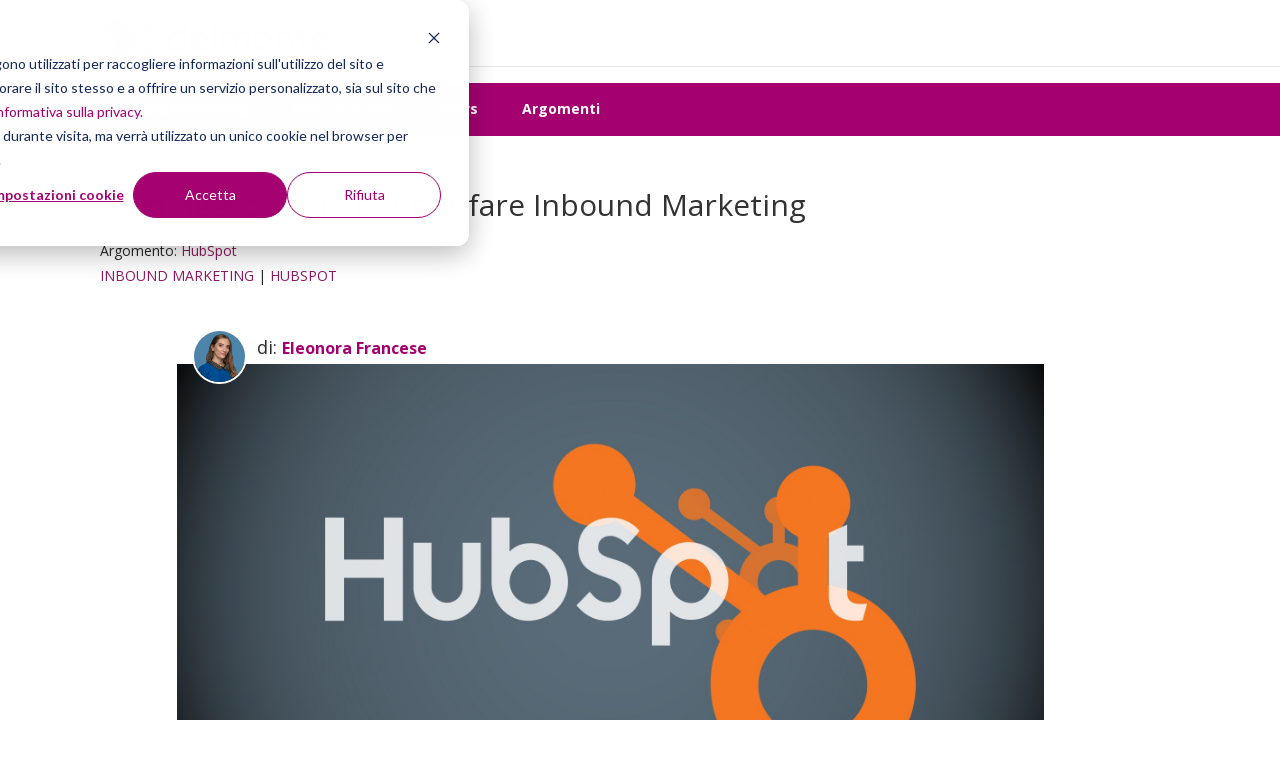

--- FILE ---
content_type: text/html; charset=UTF-8
request_url: https://www.dmep.it/inboundmarketing/i-vantaggi-di-hubspot-per-fare-inbound-marketing
body_size: 14356
content:
<!doctype html><!--[if lt IE 7]> <html class="no-js lt-ie9 lt-ie8 lt-ie7" lang="it" > <![endif]--><!--[if IE 7]>    <html class="no-js lt-ie9 lt-ie8" lang="it" >        <![endif]--><!--[if IE 8]>    <html class="no-js lt-ie9" lang="it" >               <![endif]--><!--[if gt IE 8]><!--><html class="no-js" lang="it"><!--<![endif]--><head><script type="application/javascript" id="hs-cookie-banner-scan" data-hs-allowed="true" src="/_hcms/cookie-banner/auto-blocking.js?portalId=2354649&amp;domain=www.dmep.it"></script>
    <meta charset="utf-8">
    <meta http-equiv="X-UA-Compatible" content="IE=edge,chrome=1">
    <meta name="author" content="Eleonora Francese">
    <meta name="description" content="Sono molteplici i vantaggi di HubSpot nella gestione integrata degli strumenti dell'Inbound Marketing.">
    <meta name="generator" content="HubSpot">
    <title>I vantaggi di HubSpot per fare Inbound Marketing</title>
    <link rel="shortcut icon" href="https://www.dmep.it/hubfs/Dmep/logo-delmonte.svg">
    
<meta name="viewport" content="width=device-width, initial-scale=1">

    
    <meta property="og:description" content="Sono molteplici i vantaggi di HubSpot nella gestione integrata degli strumenti dell'Inbound Marketing.">
    <meta property="og:title" content="I vantaggi di HubSpot per fare Inbound Marketing">
    <meta name="twitter:description" content="Sono molteplici i vantaggi di HubSpot nella gestione integrata degli strumenti dell'Inbound Marketing.">
    <meta name="twitter:title" content="I vantaggi di HubSpot per fare Inbound Marketing">

    

    
    <style>
a.cta_button{-moz-box-sizing:content-box !important;-webkit-box-sizing:content-box !important;box-sizing:content-box !important;vertical-align:middle}.hs-breadcrumb-menu{list-style-type:none;margin:0px 0px 0px 0px;padding:0px 0px 0px 0px}.hs-breadcrumb-menu-item{float:left;padding:10px 0px 10px 10px}.hs-breadcrumb-menu-divider:before{content:'›';padding-left:10px}.hs-featured-image-link{border:0}.hs-featured-image{float:right;margin:0 0 20px 20px;max-width:50%}@media (max-width: 568px){.hs-featured-image{float:none;margin:0;width:100%;max-width:100%}}.hs-screen-reader-text{clip:rect(1px, 1px, 1px, 1px);height:1px;overflow:hidden;position:absolute !important;width:1px}
</style>

<link rel="stylesheet" href="https://www.dmep.it/hubfs/hub_generated/module_assets/1/7912036523/1742557005752/module_Pillar_Page_Link.min.css">
<link rel="stylesheet" href="/hs/hsstatic/slick/static-1.56/bundles/project.css">
<link rel="stylesheet" href="/hs/hsstatic/legacy-module-support/static-1.27/bundles/legacyGalleryModule.css">
<link rel="stylesheet" href="/hs/hsstatic/AsyncSupport/static-1.501/sass/comments_listing_asset.css">
    

    

<script src="https://code.jquery.com/jquery-3.6.0.min.js" integrity="sha256-/xUj+3OJU5yExlq6GSYGSHk7tPXikynS7ogEvDej/m4=" crossorigin="anonymous"></script>
<meta name="facebook-domain-verification" content="rp6y6hxkjfc9dm5f6ggjfo62a9xv8o">
<!-- Snitcher analytics code -->
<script>
    !function(s,n,i,t,c,h){s.SnitchObject=i;s[i]||(s[i]=function(){
    (s[i].q=s[i].q||[]).push(arguments)});s[i].l=+new Date;c=n.createElement(t);
    h=n.getElementsByTagName(t)[0];c.src='//snid.snitcher.com/8422210.js';
    h.parentNode.insertBefore(c,h)}(window,document,'snid','script');
        
    snid('verify', '8422210');
</script>


<script data-cookieconsent="ignore">(function(w,d,s,l,i){w[l]=w[l]||[];w[l].push({'gtm.start':
new Date().getTime(),event:'gtm.js'});var f=d.getElementsByTagName(s)[0],
j=d.createElement(s),dl=l!='dataLayer'?'&l='+l:'';j.async=true;j.src=
'https://www.googletagmanager.com/gtm.js?id='+i+dl;f.parentNode.insertBefore(j,f);
})(window,document,'script','dataLayer','GTM-PB8QR4F');</script>
<!-- End Google Tag Manager -->


<script type="text/javascript">
window._hsp = window._hsp || [];
window.dataLayer = window.dataLayer || [];
function gtag() { 
  dataLayer.push(arguments);
}

gtag('consent', 'default', {
  'ad_storage': 'denied',
  'analytics_storage': 'denied'
});

_hsp.push(['addPrivacyConsentListener', function (consent) {
  var hasAnalyticsConsent = consent && (consent.allowed || (consent.categories && consent.categories.analytics));
  var hasAdsConsent = consent && (consent.allowed || (consent.categories && consent.categories.advertisement));

  gtag('consent', 'update', {
    'ad_storage': hasAdsConsent ? 'granted' : 'denied',
    'analytics_storage': hasAnalyticsConsent ? 'granted' : 'denied'
  });
}]);
</script>

<script>
    (function(u,x,s,n,i,f){
        u.ux=u.ux||function(){(u.ux.q=u.ux.q||[]).push(arguments)};
        i=x.getElementsByTagName('head')[0]; f=x.createElement('script');f.async=1; f.src=s+n;
        i.appendChild(f);
    })(window,document,'https://api.uxsniff.com/cdn/js/uxsnf_track','.js');
</script>
<!-- Google tag (gtag.js) -->
<script async src="https://www.googletagmanager.com/gtag/js?id=G-BZTP1H9P5E"></script>
<script>
  window.dataLayer = window.dataLayer || [];
  function gtag(){dataLayer.push(arguments);}
  gtag('js', new Date());

  gtag('config', 'G-BZTP1H9P5E');
</script>

<link rel="amphtml" href="https://www.dmep.it/inboundmarketing/i-vantaggi-di-hubspot-per-fare-inbound-marketing?hs_amp=true">

<meta property="og:image" content="https://www.dmep.it/hubfs/blog_dmep/blog_inboundmarketing/i%20vataggi%20di%20hubspot.jpg">
<meta property="og:image:width" content="1920">
<meta property="og:image:height" content="1080">

<meta name="twitter:image" content="https://www.dmep.it/hubfs/blog_dmep/blog_inboundmarketing/i%20vataggi%20di%20hubspot.jpg">


<meta property="og:url" content="https://www.dmep.it/inboundmarketing/i-vantaggi-di-hubspot-per-fare-inbound-marketing">
<meta name="twitter:card" content="summary_large_image">

<link rel="canonical" href="https://www.dmep.it/inboundmarketing/i-vantaggi-di-hubspot-per-fare-inbound-marketing">
<script src="https://www.dmep.it/hubfs/commenti/modernizr.custom.js"></script>
<style>
    .testo_blog a {
        color: #8f1960 !important;
    }
    .testo_blog a:hover,.testo_blog a:visited,.testo_blog a:active {
        color: #8f1960 !important;
        text-decoration: underline !important;
    }
    
/* Icon font for arrow icons */
@font-face {
    font-family: 'icomoon';
    src:url('https://www.dmep.it/hubfs/commenti/icomoon.eot');
	src:url('https://www.dmep.it/hubfs/commenti/icomoon.eot#iefix') format('embedded-opentype'),
		url('https://www.dmep.it/hubfs/commenti/icomoon.woff') format('woff'),
		url('https://www.dmep.it/hubfs/commenti/icomoon.ttf') format('truetype'),
		url('https://www.dmep.it/hubfs/commenti/icomoon.svg#icomoon') format('svg');
	font-weight: normal;
	font-style: normal;
} /* Iconfont by Icomoon http://icomoon.io/ */


/* Hide AddToAny vertical share bar when screen is less than 980 pixels wide */
@media screen and (max-width: 980px) {
    .a2a_floating_style.a2a_vertical_style { display: none; }
}

/* Accordion style */
.cbp-ntaccordion {
	list-style: none;
	margin: 0;
	padding: 0;
}

.cbp-ntsubaccordion {
	list-style: none;
}

.cbp-ntaccordion .cbp-nttrigger {
	cursor: pointer;
} 

.cbp-ntaccordion h3 {
	margin: 0 0 0.3em;
	padding: 1em 0 0.5em;
	border-bottom: 1px solid #ddd;
    font-size: 1.6em;
	font-weight: 500;
}

.cbp-ntaccordion h4 {
	font-size: 1.2em;
	text-transform: uppercase;
	letter-spacing: 0.4em;
	padding: 0.5em 0 0.5em;
	margin: 0 0 0.5em;
}

.cbp-ntaccordion h5 {
	font-size: 1.2em;
	color: #aaa;
	padding: 0.5em 0 0.5em;
	margin: 0 0 0.5em;
}

.cbp-ntaccordion .cbp-ntcontent p {
	color: #888;
	font-size: 1.25em;
	font-weight: 300;
	line-height: 1.5;
	padding: 0.2em 0 1.5em;
	margin: 0;
}

/* Arrow icons */
.cbp-ntaccordion > li > .cbp-nttrigger:before,
.cbp-ntsubaccordion > li > .cbp-nttrigger:before {
	font-family: 'icomoon';
	speak: none;
	font-weight: normal;
	font-variant: normal;
	text-transform: none;
	line-height: 1;
	color: #ddd;
	margin-right: 0.5em;
	-webkit-font-smoothing: antialiased;
}

.cbp-ntaccordion > li > .cbp-nttrigger:before {
	font-size: 75%;
}

.cbp-ntaccordion > li > .cbp-nttrigger:before {
	content: "\36";
}
.cbp-ntaccordion > li > .cbp-nttrigger:hover:before {
	content: "\35";
	color: inherit;
}
.cbp-ntaccordion > li.cbp-ntopen > .cbp-nttrigger:before,
.no-js .cbp-ntaccordion > li > .cbp-nttrigger:before {
	content: "\34";
	color: inherit;
}

.cbp-ntsubaccordion > li > .cbp-nttrigger:before {
	content: "\32";
}
.cbp-ntsubaccordion > li > .cbp-nttrigger:hover:before {
	content: "\33";
	color: inherit;
}
.cbp-ntsubaccordion > li.cbp-ntopen > .cbp-nttrigger:before,
.no-js .cbp-ntsubaccordion > li > .cbp-nttrigger:before {
	content: "\31";
	color: inherit;
}

/* Initial height is zero */
.cbp-ntaccordion .cbp-ntcontent {
	height: 0;
	overflow: hidden;
}

/* When open, set height to auto */
.cbp-ntaccordion .cbp-ntopen > .cbp-ntcontent,
.cbp-ntsubaccordion .cbp-ntopen > .cbp-ntcontent,
.no-js .cbp-ntaccordion .cbp-ntcontent {
	height: auto;
}

/* Example for media query */
@media screen and (max-width: 32em) { 

	.cbp-ntaccordion {
		font-size: 70%;
	}

}

@media screen and (min-width: 1024px) {
  .post-body {
    width: 85%;
    margin: 0 auto;
  }
}

#mini-avatar img {
height: 55px;
width: 55px;
border: 2px solid;
border-color: white;
border-radius: 50%!important;
margin:0px 5px 0px 15px;
position: relative;
top: 20px;
}

#mini-avatar {
font-size: 18px;
}

#mini-avatar .author-link {
font-size: 16px;
}

a.author-link {
    font-size:20px;
    line-height:2em;
    color: #8f1960;
    text-decoration:none;
}

a.author-link:hover {
    color:#000000;
    text-decoration:none;
}

.article-footer {
display:inherit;
margin:0px;
}

.full-article-footer {
    border-top: 1px solid #E0DFDB;
}

.article-footer {
    padding: 20px 10px 10px 10px;
    min-height: 115px;
    display:table;
}

.full-article-footer {
    margin-left: auto;
    margin-right: auto;
}

.article-footer {
width: 100%;
}

.article-footer img.avatar {
    border-radius: 50%!important;
    height: 120px;
    width: 120px;
}


.article-footer p {
text-align:center;
padding-left:0px;
line-height:1.5em;
}

.post-body h2 {
line-height: 1.7em;
padding-bottom: 15px;
color: #5c5c5c;
font-weight: bold;
}

.post-body b,.post-body strong {
color: #5c5c5c;

}

.post-body h4 {
line-height: 1.7em;
padding-bottom: 15px;
}

.post-body h5 {
line-height: 1.7em;
font-weight: 600;
color: #8f1960;
}


.post-body {
line-height: 1.5em;
}

.post-body p {
line-height: 1.5em;
padding-bottom: 10px;
}

.hs-blog-post.custom-blog #hubspot-author_data a {
    color: #8f1960 !important;
}

.featured {
margin-bottom: 20px;
}

.post-body a {
font-weight: bold;
}

</style>
<meta property="og:type" content="article">
<link rel="alternate" type="application/rss+xml" href="https://www.dmep.it/inboundmarketing/rss.xml">
<meta name="twitter:domain" content="www.dmep.it">
<meta name="twitter:site" content="@DelMontePartner">
<script src="//platform.linkedin.com/in.js" type="text/javascript">
    lang: it_IT
</script>

<meta http-equiv="content-language" content="it">
<link rel="stylesheet" href="//7052064.fs1.hubspotusercontent-na1.net/hubfs/7052064/hub_generated/template_assets/DEFAULT_ASSET/1767723259071/template_layout.min.css">


<link rel="stylesheet" href="https://www.dmep.it/hubfs/hub_generated/template_assets/1/4540254293/1756896855185/template_Dmep_Oct2016-style.css">




</head>
<body class="blog hs-blog inbound-marketing custom-blog   hs-content-id-4616536685 hs-blog-post hs-blog-id-4225432038" style="">
    <div class="header-container-wrapper">
    <div class="header-container container-fluid">

<div class="row-fluid-wrapper row-depth-1 row-number-1 ">
<div class="row-fluid ">
<div class="span12 widget-span widget-type-global_group " style="" data-widget-type="global_group" data-x="0" data-w="12">
<div class="" data-global-widget-path="generated_global_groups/4540254108.html"><div class="row-fluid-wrapper row-depth-1 row-number-1 ">
<div class="row-fluid ">
<div class="span12 widget-span widget-type-cell custom-header" style="" data-widget-type="cell" data-x="0" data-w="12">

<div class="row-fluid-wrapper row-depth-1 row-number-2 ">
<div class="row-fluid ">
<div class="span12 widget-span widget-type-cell page-center" style="" data-widget-type="cell" data-x="0" data-w="12">

<div class="row-fluid-wrapper row-depth-1 row-number-3 ">
<div class="row-fluid ">
<div class="span4 widget-span widget-type-rich_text custom-logo" style="" data-widget-type="rich_text" data-x="0" data-w="4">
<div class="cell-wrapper layout-widget-wrapper">
<span id="hs_cos_wrapper_module_147687299361310859" class="hs_cos_wrapper hs_cos_wrapper_widget hs_cos_wrapper_type_rich_text" style="" data-hs-cos-general-type="widget" data-hs-cos-type="rich_text"><a href="//www.dmep.it/"><img src="https://www.dmep.it/hubfs/delmonte-logo.png" alt="delmonte-logo"></a></span>
</div><!--end layout-widget-wrapper -->
</div><!--end widget-span -->
<div class="span8 widget-span widget-type-menu custom-menu-primary top-menu-primary" style="display: none;" data-widget-type="menu" data-x="4" data-w="8">
<div class="cell-wrapper layout-widget-wrapper">
<span id="hs_cos_wrapper_module_13884994340213" class="hs_cos_wrapper hs_cos_wrapper_widget hs_cos_wrapper_type_menu" style="" data-hs-cos-general-type="widget" data-hs-cos-type="menu"><div id="hs_menu_wrapper_module_13884994340213" class="hs-menu-wrapper active-branch flyouts hs-menu-flow-horizontal" role="navigation" data-sitemap-name="Dmep_Oct2016 Sitemap Header" data-menu-id="12607873485" aria-label="Navigation Menu">
 <ul role="menu" class="active-branch">
  <li class="hs-menu-item hs-menu-depth-1 hs-item-has-children" role="none"><a href="javascript:;" aria-haspopup="true" aria-expanded="false" role="menuitem">Servizi</a>
   <ul role="menu" class="hs-menu-children-wrapper">
    <li class="hs-menu-item hs-menu-depth-2" role="none"><a href="https://www.dmep.it/servizi/strategia" role="menuitem">Growth Strategy</a></li>
    <li class="hs-menu-item hs-menu-depth-2" role="none"><a href="https://www.dmep.it/servizi/lead-generation" role="menuitem">Lead Generation</a></li>
    <li class="hs-menu-item hs-menu-depth-2" role="none"><a href="https://www.dmep.it/it-it/servizi/inbound" role="menuitem">Inbound Marketing</a></li>
    <li class="hs-menu-item hs-menu-depth-2" role="none"><a href="https://www.dmep.it/servizi/smarketing" role="menuitem">Smarketing</a></li>
    <li class="hs-menu-item hs-menu-depth-2" role="none"><a href="https://www.dmep.it/agenzia-seo" role="menuitem">SEO</a></li>
    <li class="hs-menu-item hs-menu-depth-2" role="none"><a href="https://contenuti.dmep.it/autovalutazione-passo-1" role="menuitem">Autovalutazione</a></li>
   </ul></li>
  <li class="hs-menu-item hs-menu-depth-1 hs-item-has-children" role="none"><a href="https://www.dmep.it/hubspot-il-software-crm-per-far-crescere-i-risultati-aziendali" aria-haspopup="true" aria-expanded="false" role="menuitem">HubSpot</a>
   <ul role="menu" class="hs-menu-children-wrapper">
    <li class="hs-menu-item hs-menu-depth-2" role="none"><a href="https://www.dmep.it/hubspot-il-software-crm-per-far-crescere-i-risultati-aziendali" role="menuitem">Perché HubSpot</a></li>
    <li class="hs-menu-item hs-menu-depth-2" role="none"><a href="https://www.dmep.it/i-nostri-servizi-su-hubspot-per-utenti-nuovi-ed-esistenti" role="menuitem">I nostri servizi su HubSpot </a></li>
    <li class="hs-menu-item hs-menu-depth-2" role="none"><a href="https://www.dmep.it/fully-managed-platform-e-plugin-per-integrare-hubspot-con-altre-app" role="menuitem">Fully-Managed Platform e Plugin</a></li>
   </ul></li>
  <li class="hs-menu-item hs-menu-depth-1 hs-item-has-children" role="none"><a href="javascript:;" aria-haspopup="true" aria-expanded="false" role="menuitem">Agenzia</a>
   <ul role="menu" class="hs-menu-children-wrapper">
    <li class="hs-menu-item hs-menu-depth-2" role="none"><a href="https://www.dmep.it/agenzia" role="menuitem">Chi Siamo</a></li>
    <li class="hs-menu-item hs-menu-depth-2" role="none"><a href="https://www.dmep.it/agenzia/il-nostro-metodo" role="menuitem">Il Nostro Metodo</a></li>
    <li class="hs-menu-item hs-menu-depth-2" role="none"><a href="https://www.dmep.it/i-nostri-clienti" role="menuitem">Clienti</a></li>
    <li class="hs-menu-item hs-menu-depth-2" role="none"><a href="https://www.dmep.it/case-studies" role="menuitem">Case Study</a></li>
    <li class="hs-menu-item hs-menu-depth-2" role="none"><a href="https://www.digital360.it/posizioni-aperte" role="menuitem">Lavora con noi</a></li>
    <li class="hs-menu-item hs-menu-depth-2" role="none"><a href="https://www.digital360.it/news" role="menuitem">News</a></li>
   </ul></li>
  <li class="hs-menu-item hs-menu-depth-1 hs-item-has-children active-branch" role="none"><a href="javascript:;" aria-haspopup="true" aria-expanded="false" role="menuitem">Contenuti</a>
   <ul role="menu" class="hs-menu-children-wrapper active-branch">
    <li class="hs-menu-item hs-menu-depth-2" role="none"><a href="https://www.dmep.it/tematiche" role="menuitem">Libreria</a></li>
    <li class="hs-menu-item hs-menu-depth-2 active active-branch" role="none"><a href="https://www.dmep.it/inboundmarketing" role="menuitem">Blog</a></li>
    <li class="hs-menu-item hs-menu-depth-2" role="none"><a href="https://www.dmep.it/newsletter" role="menuitem">Newsletter</a></li>
    <li class="hs-menu-item hs-menu-depth-2" role="none"><a href="https://www.dmep.it/inboundmarketing/topic/webinar" role="menuitem">Webinar</a></li>
    <li class="hs-menu-item hs-menu-depth-2" role="none"><a href="https://www.dmep.it/supporto" role="menuitem">FAQ</a></li>
    <li class="hs-menu-item hs-menu-depth-2" role="none"><a href="https://events.hubspotusergroups.com/milanHUG" role="menuitem" target="_blank" rel="noopener">Hubspot User Group</a></li>
   </ul></li>
  <li class="hs-menu-item hs-menu-depth-1" role="none"><a href="//www.dmep.it/contattaci" role="menuitem">Parliamo</a></li>
 </ul>
</div></span></div><!--end layout-widget-wrapper -->
</div><!--end widget-span -->
</div><!--end row-->
</div><!--end row-wrapper -->

</div><!--end widget-span -->
</div><!--end row-->
</div><!--end row-wrapper -->

</div><!--end widget-span -->
</div><!--end row-->
</div><!--end row-wrapper -->
</div>
</div><!--end widget-span -->
</div><!--end row-->
</div><!--end row-wrapper -->

    </div><!--end header -->
</div><!--end header wrapper -->

<div class="body-container-wrapper">
    <div class="body-container container-fluid">

<div class="row-fluid-wrapper row-depth-1 row-number-1 ">
<div class="row-fluid ">
<div class="span12 widget-span widget-type-global_group full-width-section-one" style="margin-top: 82px" data-widget-type="global_group" data-x="0" data-w="12">
<div class="" data-global-widget-path="generated_global_groups/4493177427.html"><div class="row-fluid-wrapper row-depth-1 row-number-1 ">
<div class="row-fluid ">
<div class="span12 widget-span widget-type-cell page-center" style="" data-widget-type="cell" data-x="0" data-w="12">

<div class="row-fluid-wrapper row-depth-1 row-number-2 ">
<div class="row-fluid ">
<div class="span12 widget-span widget-type-menu full-width custom-menu-primary " style="" data-widget-type="menu" data-x="0" data-w="12">
<div class="cell-wrapper layout-widget-wrapper">
<span id="hs_cos_wrapper_module_14782719366638" class="hs_cos_wrapper hs_cos_wrapper_widget hs_cos_wrapper_type_menu" style="" data-hs-cos-general-type="widget" data-hs-cos-type="menu"><div id="hs_menu_wrapper_module_14782719366638" class="hs-menu-wrapper active-branch flyouts hs-menu-flow-horizontal" role="navigation" data-sitemap-name="Dmep_Oct2016 Sitemap Blog" data-menu-id="4465480682" aria-label="Navigation Menu">
 <ul role="menu" class="active-branch">
  <li class="hs-menu-item hs-menu-depth-1 active active-branch" role="none"><a href="https://www.dmep.it/inboundmarketing" role="menuitem">Inbound Marketing</a></li>
  <li class="hs-menu-item hs-menu-depth-1" role="none"><a href="https://www.digital360.it/hubspot-video-tutorial" role="menuitem">Video Tutorial</a></li>
  <li class="hs-menu-item hs-menu-depth-1" role="none"><a href="https://www.digital360.it/news" role="menuitem">News</a></li>
  <li class="hs-menu-item hs-menu-depth-1" role="none"><a href="https://www.dmep.it/argomenti" role="menuitem">Argomenti</a></li>
 </ul>
</div></span></div><!--end layout-widget-wrapper -->
</div><!--end widget-span -->
</div><!--end row-->
</div><!--end row-wrapper -->

</div><!--end widget-span -->
</div><!--end row-->
</div><!--end row-wrapper -->
</div>
</div><!--end widget-span -->
</div><!--end row-->
</div><!--end row-wrapper -->

<div class="row-fluid-wrapper row-depth-1 row-number-2 ">
<div class="row-fluid ">
<div class="span12 widget-span widget-type-cell custom-blog-outer-wrapper" style="" data-widget-type="cell" data-x="0" data-w="12">

<div class="row-fluid-wrapper row-depth-1 row-number-3 ">
<div class="row-fluid ">
<div class="span12 widget-span widget-type-cell page-center content-wrapper" style="" data-widget-type="cell" data-x="0" data-w="12">

<div class="row-fluid-wrapper row-depth-1 row-number-4 ">
<div class="row-fluid ">
<div class="span12 widget-span widget-type-cell blog-content" style="" data-widget-type="cell" data-x="0" data-w="12">

<div class="row-fluid-wrapper row-depth-1 row-number-5 ">
<div class="row-fluid ">
<div class="span12 widget-span widget-type-blog_content testo_blog" style="" data-widget-type="blog_content" data-x="0" data-w="12">
<div class="blog-section">
    <div class="blog-post-wrapper cell-wrapper">           
         <div class="section post-header">
            <div id="hubspot-author_data" class="hubspot-editable" data-hubspot-form-id="author_data" data-hubspot-name="Blog Author">
                      <h1><span id="hs_cos_wrapper_name" class="hs_cos_wrapper hs_cos_wrapper_meta_field hs_cos_wrapper_type_text" style="" data-hs-cos-general-type="meta_field" data-hs-cos-type="text">I vantaggi di HubSpot per fare Inbound Marketing</span></h1>
<div id="hs_cos_wrapper_module_1551567539996165" class="hs_cos_wrapper hs_cos_wrapper_widget hs_cos_wrapper_type_module" style="" data-hs-cos-general-type="widget" data-hs-cos-type="module">

  
  
    
    <div class="hs-cluster-context__pillar-page-link">
    Argomento: <a href="https://www.dmep.it/hubspot-il-software-crm-per-far-crescere-i-risultati-aziendali">
      HubSpot
    </a>
  </div>
  
</div>
                      
                             <span id="hubspot-topic_data"> 
                                
                                    <a class="topic-link" href="https://www.dmep.it/inboundmarketing/topic/inboundmarketing">INBOUND MARKETING</a> |  
                                
                                    <a class="topic-link" href="https://www.dmep.it/inboundmarketing/topic/hubspot">HUBSPOT</a> 
                                
                             </span><br>
                      

            </div>
        </div>        
        <div class="section post-body">
        
            <div id="mini-avatar">
                <img class="avatar" src="https://www.dmep.it/hubfs/Francese_800x800.jpg"> di: <a class="author-link" href="https://www.dmep.it/inboundmarketing/author/eleonora-francese">Eleonora Francese</a>
            </div>
        
            <img class="featured" src="https://www.dmep.it/hubfs/blog_dmep/blog_inboundmarketing/i%20vataggi%20di%20hubspot.jpg" alt="I vantaggi di HubSpot per fare Inbound Marketing"><br>
            <span id="hs_cos_wrapper_post_body" class="hs_cos_wrapper hs_cos_wrapper_meta_field hs_cos_wrapper_type_rich_text" style="" data-hs-cos-general-type="meta_field" data-hs-cos-type="rich_text"><p><span>L’<a href="https://www.dmep.it/servizi/inbound-marketing" target="_blank" rel="noopener">inbound marketing</a> richiede la </span><a href="/pubblicita/il-nuovo-volto-multicanale-dellinformazione" target="_blank" rel="noopener">coordinazione di molti canali</a><span>, una costante attenzione al cliente e alle sue esigenze, nonché il <a href="/inboundmarketing/blog-e-social-il-momento-giusto-per-postare" target="_blank" rel="noopener">tempismo giusto</a> per entrare in contatto con gli interlocutori.<!--more--></span></p>
<p><span><span style="font-weight: 400;">Risulta evidente che, anche disponendo di un team valido, è impossibile mettere in pratica una simile strategia senza un supporto.&nbsp;</span></span></p>
<p>&nbsp;</p>
<p><span><span style="font-weight: 400;">Ecco che entra in gioco </span><strong><a href="https://www.dmep.it/hubspot" rel="noopener" target="_blank">HubSpot</a>, la piattaforma di marketing All In One</strong><span style="font-weight: 400;">.</span></span></p>
<p><span style="font-weight: 400;">I vantaggi di Hubspot sono molteplici.</span></p>
<p><span style="font-weight: 400;">Il più importante è che permette di gestire tutti gli strumenti che l’impresa utilizza per comunicare con il cliente dallo stesso sito. </span><span style="font-weight: 400;">In altre parole, Hubspot permette di </span><strong>utilizzare un unico tool</strong><span style="font-weight: 400;"> invece che molti tool distinti. Questo comporta:</span></p>
<ul>
<li style="font-weight: 400;"><span style="color: #444444;"><strong>Risparmio di tempo</strong><span style="font-weight: 400;">: invece che monitorare molte piattaforme, si può fare tutto dalla stessa, evitando di sprecare tempo prezioso.<br><br></span></span></li>
<li style="font-weight: 400;"><span style="color: #444444;"><strong>Risparmio di energie</strong><span style="font-weight: 400;">: quando si hanno molte piattaforme bisogna imparare ad usarle una per una, ed il loro funzionamento può risultare complesso e diversificato. Inoltre, è necessario creare e ricordare molte password. Con HubSpot questo problema non sussiste.<br><br></span></span></li>
<li style="font-weight: 400;"><span style="color: #444444;"><strong>Risparmio di soldi</strong></span><span style="font-weight: 400;"><span style="color: #444444;">: perché acquistare molti tool quando se ne può scegliere uno solo, migliore e com</span>prensivo di tutte le funzionalità che si cercano?</span></li>
</ul>
<p><span style="font-size: 16px; color: #ff6600;"><span style="font-weight: 400;"><a href="https://contenuti.dmep.it/conosci-linbound-marketing-1-0" target="_blank" style="color: #ff6600;" rel="noopener"></a></span></span><span style="font-weight: 400;">L’inbound marketing </span><strong>segue il cliente nell’interezza del suo lifecycle</strong><span style="font-weight: 400;">, dal momento della prima visita a quello in cui diventa un consumatore fidelizzato. &nbsp;</span><span style="font-weight: 400;">Ogni step di questo processo richiede l’</span><strong>utilizzo di strumenti e mezzi diversi</strong><span style="font-weight: 400;">: grazie ad Hubspot è possibile monitorarli tutti. </span></p>
<p><strong>Le quattro fasi dell’inbonud</strong><span style="font-weight: 400;"> marketing sono attract, convert, close e delight. Vediamo come Hubspot si rivela utile in ogni stage.<br><br></span></p>
<p><span style="color: #ff6600; font-size: 24px;"><strong>ATTRACT</strong></span></p>
<p><span style="font-weight: 400;">In questa fase si mira ad attirare l’attenzione dei potenziali clienti, attraverso i seguenti strumenti:</span></p>
<p><span style="color: #730344; font-size: 16px;"><strong>Sito e blog</strong></span></p>
<p><span style="font-weight: 400;">Ogni contenuto che viene creato deve essere </span><strong>ottimizzato in ottica <a href="/pubblicita/la-strategia-dei-contenuti-nellera-del-seo" target="_blank" rel="noopener">SEO</a></strong><span style="font-weight: 400;">. &nbsp;</span><span style="font-weight: 400;">Con Hubspot questo processo è facile, dato che suggerisce come rendere il testo più reperibile sui motori di ricerca. </span></p>
<p><span style="font-weight: 400;">Ad esempio, consiglia il numero di parole ideale per il titolo di un articolo, conferma l’efficacia delle parole chiave che si sono scelte, richiama l’attenzione nel caso in cui non si siano inseriti link o immagini, entrambi elementi che migliorano il posizionamento di un contenuto.</span></p>
<p><span style="font-weight: 400;">Inoltre, Hubspot permette di </span><strong>personalizzare al massimo il <a href="/inboundmarketing/sei-un-azienda-manifatturiera-scopri-come-pubblicizzare-il-sito-in-5-mosse" target="_blank" rel="noopener">sito</a></strong><span style="font-weight: 400;"> in base a chi lo visita. &nbsp;</span><span style="font-weight: 400;">Ipotizziamo che un cliente sia salvato nel database e rientri nel profilo di una certa <a href="/pubblicita/chi-sono-le-personas" target="_blank" rel="noopener">buyer persona</a>: quando apre il sito, visualizzerà dei contenuti che probabilmente apprezzerà per via dei suoi interessi.</span></p>
<p><span style="font-weight: 400;">Infine, Hubspot ottimizza il sito per vari device tra cui smartphone e tablet. Con l’avanzata dell’</span><strong>Internet of things</strong><span style="font-weight: 400;">, è fondamentale che il sito possa essere visualizzato non solo da desktop, e questa feature migliora anche il posizionamento del website.</span></p>
<p><span style="color: #730344;"><strong>Social Media</strong></span></p>
<p><span style="font-weight: 400;">Quando le persone interagiscono con l’impresa sulle sue pagine social attraverso like, commenti, condivisioni ecc., i nomi entrano direttamente far parte del database di Hubspot, che</span><strong> raccoglie tutte le informazioni disponibili sui contatti</strong><span style="font-weight: 400;">.&nbsp;</span></p>
<p><span style="font-weight: 400;">Non solo, la piattaforma rileva anche chi condivide i contenuti dell’impresa, chi sono i contatti più coinvolti e quindi stabilisce il metodo migliore per rivolgersi al loro. </span></p>
<p><span style="font-weight: 400;">Ultimo, ma non meno importante, con Hubspot </span><strong>si può monitorare la propria attività sui social</strong><span style="font-weight: 400;"> impostando l’ora di pubblicazione dei post, ed è addirittura possibile decidere di condividere in automatico sulle pagine aziendali gli articoli del <a href="/inboundmarketing/le-5-caratteristiche-necessarie-di-un-blog-aziendale-per-unimpresa-b2b" target="_blank" rel="noopener">blog</a> quando vengono pubblicati. <br><br></span></p>
<p><span style="color: #ff6600; font-size: 24px;"><strong>CONVERT</strong></span></p>
<p><span style="font-weight: 400;">La trasformazione da sconosciuto a visitatore è avvenuta, ma adesso è necessario convertire questi visitatori in contatti. </span></p>
<p><span style="font-weight: 400;">Per farlo, l’inbound marketing si serve di:</span></p>
<p><a href="https://www.dmep.it/landing-page">Landing Pages</a><br><span style="font-weight: 400;">Si tratta delle pagine a cui si arriva cliccando su un link o un’inserzione. </span></p>
<p><span style="font-weight: 400;">Hubspot fornisce un supporto fondamentale sia nella fase di <a href="/inboundmarketing/come-fare-una-landing-page-efficace-per-clienti-industriali" target="_blank" rel="noopener">creazione della pagina</a>, sia nel monitoraggio delle conversioni.</span></p>
<p><span style="font-weight: 400;">Per quanto riguarda il primo punto, la piattaforma permette di </span><strong>utilizzare l’A/B testing</strong><span style="font-weight: 400;">, ossia la creazione di due pagine con variazioni nel titolo, nelle immagini, nel modulo di contatto ecc. &nbsp;</span><span style="font-weight: 400;">Grazie alla preview si possono visualizzare entrambe e sceglierne una, ma se si è ancora indecisi allora è possibile utilizzarle tutte e due per un periodo di tempo e poi optare per quella che ottiene più conversioni. </span></p>
<p><span style="font-weight: 400;">La <a href="/inboundmarketing/gli-strumenti-per-generare-lead-interessati-ai-tuoi-prodotti" target="_blank" rel="noopener">lead generation</a> è facilitata dalla possibilità di </span><strong>monitorare le conversioni</strong><span style="font-weight: 400;"> eseguite da ogni landing page, nonchè </span><strong>quale tipologia di contatti hanno generato</strong><span style="font-weight: 400;">. </span><span style="font-weight: 400;">Capire quale sia il pubblico più attratto dalla pagina consente di aumentare ancora di più la personalizzazione in base al profilo del visitatore. </span></p>
<p><span style="color: #730344; font-size: 16px;"><strong>Call-To-Action</strong></span></p>
<p><span style="font-weight: 400;">Sono dei bottoni che invitano a compiere un’azione cliccandoci sopra. &nbsp;</span><span style="font-weight: 400;">Anche in questo caso, così come per le landing pages, è possibile eseguire un A/B testing e </span><strong>scegliere la CTA più performante</strong><span style="font-weight: 400;">.</span></p>
<p><span style="font-weight: 400;">Ogni CTA può essere monitorata per vedere quanti clic riceve, e soprattutto da chi. </span><span style="font-weight: 400;">Inoltre, ogni volta che una CTA viene cliccata, i dati dell’utente si salvano in automatico nel database di Hubspot, e </span><strong>ogni contatto viene automaticamente inserito nella lista </strong><span style="font-weight: 400;">di appartenenza all’interno del database. </span></p>
<p><span style="font-weight: 400;">Le Call-To-Action sono facilmente e velocemente creabili con Hubspot, e non sono richieste competenze particolari o la conoscenza di linguaggio informatico.</span></p>
<p><span style="color: #730344; font-size: 16px;"><strong>Form di contatto</strong></span></p>
<p><span style="font-weight: 400;">Si tratta di campi da compilare per ottenere in cambio un contenuto o un beneficio. </span></p>
<p><span style="font-weight: 400;">Crearne uno è facilissimo con Hubspot, che permette di aggiungere i campi che si desiderano e successivamente di salvare nel database tutti i dati inseriti dal cliente.<br><br></span></p>
<p><span style="color: #ff6600; font-size: 24px;"><strong>CLOSE</strong></span></p>
<p><span style="font-weight: 400;">In questa fase si punta a finalizzare la vendita del prodotto. Il lead deve quindi <a href="/inboundmarketing/5-dritte-su-come-vendere-un-prodotto-se-sei-un-azienda-manifatturiera" target="_blank" rel="noopener">trasformarsi in consumatore</a>. </span><span style="font-weight: 400;">I mezzi da utilizzare sono:</span></p>
<p><span style="color: #730344; font-size: 16px;"><strong>Email e Workflow</strong></span></p>
<p><span style="font-weight: 400;">Impostando un workflow su Hubspot si possono stabilire il giorno e l’ora in cui <a href="/inboundmarketing/lemail-marketing" target="_blank" rel="noopener">inviare le email</a>, e si possono selezionare i destinatari tra la varie liste presenti nel database. </span></p>
<p><span style="font-weight: 400;">Le liste dividono i clienti in base a vari fattori, non solo anagrafici ma anche</span><strong> interessi e fase del ciclo di vita</strong><span style="font-weight: 400;">. </span></p>
<p><span style="font-weight: 400;">G</span><span style="font-weight: 400;">razie a questa suddivisione è possibile inviare </span><strong>email altamente personalizzate</strong><span style="font-weight: 400;"> che incontrino l’interesse del contatto, così da massimizzare le probabilità di vendita.</span></p>
<p><span style="color: #730344; font-size: 16px;"><strong>Integrazione</strong></span></p>
<p><span style="font-weight: 400;">Per raccogliere la massima quantità di dati possibili Hubspot può essere </span><strong>integrato con la CRM e con i social media</strong><span style="font-weight: 400;">, in modo da inserire il cliente nella lista più adeguata.</span></p>
<p><span style="color: #730344; font-size: 16px;"><strong>Lead Scoring</strong></span></p>
<p><span style="font-weight: 400;">Questo processo consiste nell’</span><strong>assegnare ad ogni contatto un punteggio</strong><span style="font-weight: 400;"> quando si verifica un’interazione, ad esempio quando legge una mail, clicca su un link, condivide un post dell’azienda. </span></p>
<p><span style="font-weight: 400;">Maggiore è il punteggio di un <a href="/inboundmarketing/che-cose-un-lead" target="_blank" rel="noopener">lead</a>, maggiori sono le probabilità che egli sia pronto all’acquisto. </span><span style="font-weight: 400;">Controllando la piattaforma, i venditori sapranno a quali lead conviene rivolgersi.<br><br></span></p>
<p><span style="color: #ff6600; font-size: 24px;"><strong>DELIGHT</strong></span></p>
<p><span style="font-weight: 400;">Si tratta di un passaggio che deve continuare nel tempo al fine di</span><strong> fidelizzare il consumatore</strong><span style="font-weight: 400;"> e farlo diventare un promotore dell’impresa. </span><span style="font-weight: 400;">Visto che la relazione ormai è stabile, essa va consolidata con un livello sempre maggiore di personalizzazione. </span></p>
<p><span style="font-weight: 400;">A tal fine, sono utili:</span></p>
<p><span style="color: #730344; font-size: 16px;"><strong>Smart CTA</strong></span></p>
<p><span style="font-weight: 400;">In base a chi sta visualizzando il sito, la Call-To-Action che compare sarà diversa. </span></p>
<p><span style="font-weight: 400;">I fattori che si possono tenere in considerazione sono la lingua parlata dall’utente, il device da cui accede, il link attraverso cui è giunto sulla pagina, il paese del contatto e, ovviamente, la lista in cui è inserito.</span></p>
<p><span style="color: #730344; font-size: 16px;"><strong>Social Network</strong></span></p>
<p><span style="font-weight: 400;">Sono ideali per mantenere la relazione con il cliente, soprattutto poiché grazie ad Hubspot è possibile</span><strong> mostrare ai vari profili</strong><span style="font-weight: 400;"> di buyer personas i </span><strong>contenuti che più possono interessare</strong><span style="font-weight: 400;">. </span></p>
<p><span style="font-weight: 400;">Inoltre, anche in questa fase continua il monitoraggio delle condivisioni e delle interazioni.</span></p>
<p><span style="color: #730344;"><strong><span style="font-size: 16px;">Email</span></strong></span></p>
<p><span style="font-weight: 400;">Anche le campagne DEM proseguono nel tempo, magari con offerte studiate su misura per il cliente in base al suo profilo.&nbsp;</span></p>
<p>&nbsp;</p>
<p><strong><span style="font-size: 24px;">In conclusione</span></strong></p>
<p><span style="font-weight: 400;">Si può affermare che i vantaggi di Hubspot per fare Inbound Marketing sono molti.</span></p>
<p><span style="font-weight: 400;"> A quelli già elencati si aggiungono anche la</span><strong> facilità di utilizzo</strong><span style="font-weight: 400;">, data anche dalla presenza di numerosi video tutorial, e il </span><strong>supporto telefonico</strong><span style="font-weight: 400;"> che si riceve in caso di necessità.</span></p>
<p style="text-align: center;">&nbsp;</p>
<p style="text-align: center;"><!--HubSpot Call-to-Action Code --><span class="hs-cta-wrapper" id="hs-cta-wrapper-8173d3af-1bd2-4200-84a2-a78eae944c45"><span class="hs-cta-node hs-cta-8173d3af-1bd2-4200-84a2-a78eae944c45" id="hs-cta-8173d3af-1bd2-4200-84a2-a78eae944c45"><!--[if lte IE 8]><div id="hs-cta-ie-element"></div><![endif]--><a href="https://cta-redirect.hubspot.com/cta/redirect/2354649/8173d3af-1bd2-4200-84a2-a78eae944c45"><img class="hs-cta-img" id="hs-cta-img-8173d3af-1bd2-4200-84a2-a78eae944c45" style="border-width:0px;" height="200" width="600" src="https://no-cache.hubspot.com/cta/default/2354649/8173d3af-1bd2-4200-84a2-a78eae944c45.png" alt="New call-to-action"></a></span><script charset="utf-8" src="/hs/cta/cta/current.js"></script><script type="text/javascript"> hbspt.cta._relativeUrls=true;hbspt.cta.load(2354649, '8173d3af-1bd2-4200-84a2-a78eae944c45', {"useNewLoader":"true","region":"na1"}); </script></span><!-- end HubSpot Call-to-Action Code --></p>
<p>&nbsp;</p>
<p>&nbsp;</p>
<p>&nbsp;</p></span>
        </div>
        <div class="full-article-footer">
            <div class="article-footer">
                <p>
                        <img class="avatar" src="https://www.dmep.it/hubfs/Francese_800x800.jpg"><br>
            <a class="author-link" href="https://www.dmep.it/inboundmarketing/author/eleonora-francese">Eleonora Francese</a>
                <br>
                
                </p>
            </div>
        </div>
    </div>
</div></div>

</div><!--end row-->
</div><!--end row-wrapper -->

<div class="row-fluid-wrapper row-depth-1 row-number-6 ">
<div class="row-fluid ">
<div class="span12 widget-span widget-type-custom_widget " style="" data-widget-type="custom_widget" data-x="0" data-w="12">
<div id="hs_cos_wrapper_module_152406628568732" class="hs_cos_wrapper hs_cos_wrapper_widget hs_cos_wrapper_type_module widget-type-gallery widget-type-gallery" style="" data-hs-cos-general-type="widget" data-hs-cos-type="module">




    


  


<span id="hs_cos_wrapper_module_152406628568732_Gallery" class="hs_cos_wrapper hs_cos_wrapper_widget hs_cos_wrapper_type_gallery" style="" data-hs-cos-general-type="widget" data-hs-cos-type="gallery"><!--[if lt IE 9]><div id="hs_cos_gallery_module_152406628568732_Gallery" class="hs_cos_gallery lt-ie9"><![endif]-->
<!--[if gt IE 8]><!--><div id="hs_cos_gallery_module_152406628568732_Gallery" class="hs_cos_gallery"><!--<![endif]-->
    <div class="hs_cos_gallery_main">
                <div class="hs_cos_gallery_slide slick-slide">
            <div class="slick-slide-inner-wrapper">
                <img data-lazy="" alt="" title="">
                
            </div>
        </div>

    </div>
    
</div>
</span></div>

</div><!--end widget-span -->
</div><!--end row-->
</div><!--end row-wrapper -->

<div class="row-fluid-wrapper row-depth-1 row-number-7 ">
<div class="row-fluid ">
<div class="span12 widget-span widget-type-cell " style="" data-widget-type="cell" data-x="0" data-w="12">

<div class="row-fluid-wrapper row-depth-2 row-number-1 ">
<div class="row-fluid ">
<div class="container">
<div class="main">
<ul id="cbp-ntaccordion" class="cbp-ntaccordion">
<li>
<h3 class="cbp-nttrigger">Commenti</h3>
<div class="cbp-ntcontent">
<p> 
</p><div class="span12 widget-span widget-type-blog_comments " style="" data-widget-type="blog_comments" data-x="0" data-w="12">
<div class="cell-wrapper layout-widget-wrapper">
<span id="hs_cos_wrapper_blog_comments" class="hs_cos_wrapper hs_cos_wrapper_widget hs_cos_wrapper_type_blog_comments" style="" data-hs-cos-general-type="widget" data-hs-cos-type="blog_comments">
<div class="section post-footer">
    <div id="comments-listing" class="new-comments"></div>
    
      <div id="hs_form_target_9894757e-d2dd-4a59-8ae9-81f90c91d104"></div>
      
      
      
      
    
</div>

</span></div><!--end layout-widget-wrapper -->
</div><!--end widget-span -->
 <p></p>
</div>
</li>
</ul>
</div>
</div>

</div><!--end row-->
</div><!--end row-wrapper -->

</div><!--end widget-span -->
</div><!--end row-->
</div><!--end row-wrapper -->

</div><!--end widget-span -->
</div><!--end row-->
</div><!--end row-wrapper -->

<div class="row-fluid-wrapper row-depth-1 row-number-1 ">
<div class="row-fluid ">
<div class="span12 widget-span widget-type-cell blog-content" style="" data-widget-type="cell" data-x="0" data-w="12">

<div class="row-fluid-wrapper row-depth-1 row-number-2 ">
<div class="row-fluid ">
<div class="span12 widget-span widget-type-blog_subscribe blog-sidebar" style="" data-widget-type="blog_subscribe" data-x="0" data-w="12">
<div class="cell-wrapper layout-widget-wrapper">
<span id="hs_cos_wrapper_module_14792945353086305" class="hs_cos_wrapper hs_cos_wrapper_widget hs_cos_wrapper_type_blog_subscribe" style="" data-hs-cos-general-type="widget" data-hs-cos-type="blog_subscribe"></span></div><!--end layout-widget-wrapper -->
</div><!--end widget-span -->
</div><!--end row-->
</div><!--end row-wrapper -->

</div><!--end widget-span -->
</div><!--end row-->
</div><!--end row-wrapper -->

</div><!--end widget-span -->
</div><!--end row-->
</div><!--end row-wrapper -->

</div><!--end widget-span -->
</div><!--end row-->
</div><!--end row-wrapper -->

    </div><!--end body -->
</div><!--end body wrapper -->

<div class="footer-container-wrapper">
    <div class="footer-container container-fluid">

<div class="row-fluid-wrapper row-depth-1 row-number-1 ">
<div class="row-fluid ">
<div class="span12 widget-span widget-type-global_group " style="" data-widget-type="global_group" data-x="0" data-w="12">
<div class="" data-global-widget-path="generated_global_groups/4540254213.html"><div class="row-fluid-wrapper row-depth-1 row-number-1 ">
<div class="row-fluid ">
<div class="span12 widget-span widget-type-cell dmep-footer-custom" style="" data-widget-type="cell" data-x="0" data-w="12">

<div class="row-fluid-wrapper row-depth-1 row-number-2 ">
<div class="row-fluid ">
<div class="span12 widget-span widget-type-cell page-center dmep-footer-custom-row" style="" data-widget-type="cell" data-x="0" data-w="12">

<div class="row-fluid-wrapper row-depth-1 row-number-3 ">
<div class="row-fluid ">
<div class="span4 widget-span widget-type-cell " style="margin-bottom: 100px;" data-widget-type="cell" data-x="0" data-w="4">

<div class="row-fluid-wrapper row-depth-1 row-number-4 ">
<div class="row-fluid ">
<div class="span12 widget-span widget-type-rich_text " style="" data-widget-type="rich_text" data-x="0" data-w="12">
<div class="cell-wrapper layout-widget-wrapper">
<span id="hs_cos_wrapper_module_1388499827397609" class="hs_cos_wrapper hs_cos_wrapper_widget hs_cos_wrapper_type_rich_text" style="" data-hs-cos-general-type="widget" data-hs-cos-type="rich_text"><h3 style="margin-bottom: 1em;"><img src="https://www.dmep.it/hs-fs/hubfs/firma_delmonte_email/Firma_logo.png?width=220&amp;height=50&amp;name=Firma_logo.png" alt="Firma_logo" width="220" height="50" loading="lazy" style="width: 220px; height: auto; max-width: 100%;" srcset="https://www.dmep.it/hs-fs/hubfs/firma_delmonte_email/Firma_logo.png?width=110&amp;height=25&amp;name=Firma_logo.png 110w, https://www.dmep.it/hs-fs/hubfs/firma_delmonte_email/Firma_logo.png?width=220&amp;height=50&amp;name=Firma_logo.png 220w, https://www.dmep.it/hs-fs/hubfs/firma_delmonte_email/Firma_logo.png?width=330&amp;height=75&amp;name=Firma_logo.png 330w, https://www.dmep.it/hs-fs/hubfs/firma_delmonte_email/Firma_logo.png?width=440&amp;height=100&amp;name=Firma_logo.png 440w, https://www.dmep.it/hs-fs/hubfs/firma_delmonte_email/Firma_logo.png?width=550&amp;height=125&amp;name=Firma_logo.png 550w, https://www.dmep.it/hs-fs/hubfs/firma_delmonte_email/Firma_logo.png?width=660&amp;height=150&amp;name=Firma_logo.png 660w" sizes="(max-width: 220px) 100vw, 220px"></h3>
<p><span>Del Monte &amp; Partner comunicazione S.r.L.</span><br>PIVA:&nbsp;13221410155<br><span data-teams="true">REA Milano Monza Brianza Lodi N.1627311</span></p>
<p>Sede Legale:<br>V.le Bodio 37, 20158 Milano</p>
<p>Sede Operativa: <br>V.le Bodio 37, 20158 Milano</p>
<p>Capitale Sociale: <span>20.408,50 Interamente versato</span></p>
<br><!--p class="btn-c"><a style="background-color: #a50070; padding: 10px; border-radius: 6px; text-decoration: none; color: #fff; font-weight: bold; margin: .15em 0;" href="https://www.dmep.it/agenzia/contattaci" rel=" noopener">Contattaci</a> <a style="background-color: #a50070; padding: 10px; border-radius: 6px; text-decoration: none; color: #fff; font-weight: bold; margin: .15em 0;" href="https://www.dmep.it/assistenza" rel=" noopener">Supporto</a></p--></span>
</div><!--end layout-widget-wrapper -->
</div><!--end widget-span -->
</div><!--end row-->
</div><!--end row-wrapper -->

</div><!--end widget-span -->
<div class="span4 widget-span widget-type-cell " style="margin-bottom: 100px;" data-widget-type="cell" data-x="4" data-w="4">

<div class="row-fluid-wrapper row-depth-1 row-number-5 ">
<div class="row-fluid ">
<div class="span12 widget-span widget-type-rich_text " style="" data-widget-type="rich_text" data-x="0" data-w="12">
<div class="cell-wrapper layout-widget-wrapper">
<span id="hs_cos_wrapper_module_1477399211721150928" class="hs_cos_wrapper hs_cos_wrapper_widget hs_cos_wrapper_type_rich_text" style="" data-hs-cos-general-type="widget" data-hs-cos-type="rich_text"><div style="padding-left: 2em;">
<h3 style="margin-bottom: 1em;">Associati a</h3>
<div class="loghi-associati" style="display: flex; align-items: center;"><a href="https://unacom.it/" target="_blank" rel="noopener"><img src="https://www.dmep.it/hs-fs/hubfs/logo_unacom.png?width=100&amp;name=logo_unacom.png" alt="logo_unacom" width="100" style="width: 100px;" srcset="https://www.dmep.it/hs-fs/hubfs/logo_unacom.png?width=50&amp;name=logo_unacom.png 50w, https://www.dmep.it/hs-fs/hubfs/logo_unacom.png?width=100&amp;name=logo_unacom.png 100w, https://www.dmep.it/hs-fs/hubfs/logo_unacom.png?width=150&amp;name=logo_unacom.png 150w, https://www.dmep.it/hs-fs/hubfs/logo_unacom.png?width=200&amp;name=logo_unacom.png 200w, https://www.dmep.it/hs-fs/hubfs/logo_unacom.png?width=250&amp;name=logo_unacom.png 250w, https://www.dmep.it/hs-fs/hubfs/logo_unacom.png?width=300&amp;name=logo_unacom.png 300w" sizes="(max-width: 100px) 100vw, 100px"></a><a href="http://www.assolombarda.it/" target="_blank" rel="noopener"> <img class="logo-assolombarda" src="https://www.dmep.it/hs-fs/hubfs/Dmep_Oct2016/Images/logo-assolombarda-footer.png?height=50&amp;name=logo-assolombarda-footer.png" alt="Assolombarda" title="Assolombarda" data-constrained="true" height="50" style="width: auto; height: 50px; margin-left: 10px;" caption="false"></a></div>
</div></span>
</div><!--end layout-widget-wrapper -->
</div><!--end widget-span -->
</div><!--end row-->
</div><!--end row-wrapper -->

</div><!--end widget-span -->
<div class="span4 widget-span widget-type-cell " style="margin-bottom: 100px;" data-widget-type="cell" data-x="8" data-w="4">

<div class="row-fluid-wrapper row-depth-1 row-number-6 ">
<div class="row-fluid ">
<div class="span12 widget-span widget-type-rich_text " style="" data-widget-type="rich_text" data-x="0" data-w="12">
<div class="cell-wrapper layout-widget-wrapper">
<span id="hs_cos_wrapper_module_1658399224840624" class="hs_cos_wrapper hs_cos_wrapper_widget hs_cos_wrapper_type_rich_text" style="" data-hs-cos-general-type="widget" data-hs-cos-type="rich_text"><div class="loghi-associati" style="padding-left: 2em;"><img src="https://www.dmep.it/hubfs/Dmep/SVG-elite-horizontal-color.svg" width="200" height="74" loading="lazy" alt="SVG-elite-horizontal-color" style="height: auto; max-width: 100%; width: 200px;"></div>
<div class="loghi-associati" style="padding-left: 2em;">&nbsp;</div>
<div class="loghi-associati" style="padding-left: 2em;"><img src="https://www.dmep.it/hubfs/google-partner-logo-freelogovectors.net.svg" alt="google-partner-logo-freelogovectors.net" width="70" loading="lazy" style="width: 70px; height: auto; margin-left: 1em; margin-right: 1em;"></div></span>
</div><!--end layout-widget-wrapper -->
</div><!--end widget-span -->
</div><!--end row-->
</div><!--end row-wrapper -->

</div><!--end widget-span -->
</div><!--end row-->
</div><!--end row-wrapper -->

</div><!--end widget-span -->
</div><!--end row-->
</div><!--end row-wrapper -->

<div class="row-fluid-wrapper row-depth-1 row-number-7 ">
<div class="row-fluid ">
<div class="span12 widget-span widget-type-cell custom-bottom-footer" style="" data-widget-type="cell" data-x="0" data-w="12">

<div class="row-fluid-wrapper row-depth-1 row-number-8 ">
<div class="row-fluid ">
<div class="span12 widget-span widget-type-cell page-center" style="" data-widget-type="cell" data-x="0" data-w="12">

<div class="row-fluid-wrapper row-depth-1 row-number-9 ">
<div class="row-fluid ">
<div class="span4 widget-span widget-type-rich_text custom-social-icons" style="" data-widget-type="rich_text" data-x="0" data-w="4">
<div class="cell-wrapper layout-widget-wrapper">
<span id="hs_cos_wrapper_module_147687333924237064" class="hs_cos_wrapper hs_cos_wrapper_widget hs_cos_wrapper_type_rich_text" style="" data-hs-cos-general-type="widget" data-hs-cos-type="rich_text"><ul>
<li class="facebook"><a href="https://www.facebook.com/delmonteepartner" class="icon" target="_blank" rel="noopener"> <span>Facebook</span> </a></li>
<li class="twitter"><a href="https://twitter.com/DelMontePartner" class="icon" target="_blank" rel="noopener"> <span>Twitter</span> </a></li>
<li class="social-rss"><a href="//blog.dmep.it/inboundmarketing/rss.xml" class="icon" target="_blank" rel="noopener"> <span>RSS</span> </a></li>
</ul></span>
</div><!--end layout-widget-wrapper -->
</div><!--end widget-span -->
<div class="span8 widget-span widget-type-rich_text custom-copyright" style="" data-widget-type="rich_text" data-x="4" data-w="8">
<div class="cell-wrapper layout-widget-wrapper">
<span id="hs_cos_wrapper_module_147687333363236539" class="hs_cos_wrapper hs_cos_wrapper_widget hs_cos_wrapper_type_rich_text" style="" data-hs-cos-general-type="widget" data-hs-cos-type="rich_text"><p>&nbsp;</p>
<p><span style="color: #ffffff; font-size: 14px;"><a href="https://www.dmep.it/cookie-e-privacy-policy-delmonte" title="Privacy e Cookie Policy" rel="noopener" style="font-weight: bold; color: #ffffff;">Privacy e Cookie Policy</a></span></p>
<p><span style="color: #ffffff; font-size: 14px;"><a href="https://www.dmep.it/it-it/informativa-relativa-al-trattamento-dei-dati-personali-per-clienti" title="Privacy Policy" rel="noopener" style="font-weight: bold; color: #ffffff;">Informativa clienti </a></span></p>
<p><span style="color: #ffffff;"><a href="https://www.dmep.it/it-it/informativa-relativa-al-trattamento-dei-dati-personali-per-fornitori" title="Informativa fornitori" rel="noopener" style="font-weight: bold; color: #ffffff;"><span style="font-size: 14px;">Informativa fornitori</span></a></span></p>
<p>&nbsp;</p>
<p>© 2025 Del Monte &amp; Partner comunicazione S.r.L.<span></span></p>
<p>&nbsp;</p></span>
</div><!--end layout-widget-wrapper -->
</div><!--end widget-span -->
</div><!--end row-->
</div><!--end row-wrapper -->

</div><!--end widget-span -->
</div><!--end row-->
</div><!--end row-wrapper -->

</div><!--end widget-span -->
</div><!--end row-->
</div><!--end row-wrapper -->

<div class="row-fluid-wrapper row-depth-1 row-number-10 ">
<div class="row-fluid ">
<div class="span12 widget-span widget-type-raw_html js-imports" style="" data-widget-type="raw_html" data-x="0" data-w="12">
<div class="cell-wrapper layout-widget-wrapper">
<span id="hs_cos_wrapper_module_147687342740242965" class="hs_cos_wrapper hs_cos_wrapper_widget hs_cos_wrapper_type_raw_html" style="" data-hs-cos-general-type="widget" data-hs-cos-type="raw_html"><!-- start Main.js DO NOT REMOVE --> 
<script src="https://www.dmep.it/hs-fs/hub/2354649/hub_generated/template_assets/4540254103/1569928593956/Coded_files/Custom/page/Dmep_Oct2016-theme/Dmep_Oct2016-main.js"></script> 
<!-- end Main.js --></span>
</div><!--end layout-widget-wrapper -->
</div><!--end widget-span -->
</div><!--end row-->
</div><!--end row-wrapper -->

</div><!--end widget-span -->
</div><!--end row-->
</div><!--end row-wrapper -->
</div>
</div><!--end widget-span -->
</div><!--end row-->
</div><!--end row-wrapper -->

    </div><!--end footer -->
</div><!--end footer wrapper -->

    
<!-- HubSpot performance collection script -->
<script defer src="/hs/hsstatic/content-cwv-embed/static-1.1293/embed.js"></script>
<script src="/hs/hsstatic/keyboard-accessible-menu-flyouts/static-1.17/bundles/project.js"></script>
<script>
var hsVars = hsVars || {}; hsVars['language'] = 'it';
</script>

<script src="/hs/hsstatic/cos-i18n/static-1.53/bundles/project.js"></script>
<!-- jQuery was added because it is required by the Gallery module. -->
<script src="/hs/hsstatic/jquery-libs/static-1.4/jquery/jquery-1.11.2.js"></script>
<script>hsjQuery = window['jQuery'];</script>
<script src="/hs/hsstatic/slick/static-1.56/bundles/project.js"></script>
<script>
    (function($) {
        $(document).ready(function() {
            $("#hs_cos_gallery_module_152406628568732_Gallery").hsSlick(
                {"infinite":true,"autoplay":true,"autoplaySpeed":5000.0,"adaptiveHeight":false,"arrows":true,"dots":true,"lazyLoad":"ondemand","displayMode":"standard","fade":false,"lightboxRows":3}
             );
        });
    })(hsjQuery);
</script>

<script src="/hs/hsstatic/AsyncSupport/static-1.501/js/comment_listing_asset.js"></script>
<script>
  function hsOnReadyPopulateCommentsFeed() {
    var options = {
      commentsUrl: "https://api-na1.hubapi.com/comments/v3/comments/thread/public?portalId=2354649&offset=0&limit=1000&contentId=4616536685&collectionId=4225432038",
      maxThreadDepth: 4,
      showForm: true,
      
      target: "hs_form_target_9894757e-d2dd-4a59-8ae9-81f90c91d104",
      replyTo: "Rispondi a <em>{{user}}</em>",
      replyingTo: "Risposta a {{user}}"
    };
    window.hsPopulateCommentsFeed(options);
  }

  if (document.readyState === "complete" ||
      (document.readyState !== "loading" && !document.documentElement.doScroll)
  ) {
    hsOnReadyPopulateCommentsFeed();
  } else {
    document.addEventListener("DOMContentLoaded", hsOnReadyPopulateCommentsFeed);
  }

</script>


          <!--[if lte IE 8]>
          <script charset="utf-8" src="https://js.hsforms.net/forms/v2-legacy.js"></script>
          <![endif]-->
      
<script data-hs-allowed="true" src="/_hcms/forms/v2.js"></script>

        <script data-hs-allowed="true">
            hbspt.forms.create({
                portalId: '2354649',
                formId: '9894757e-d2dd-4a59-8ae9-81f90c91d104',
                pageId: '4616536685',
                region: 'na1',
                pageName: "I vantaggi di HubSpot per fare Inbound Marketing",
                contentType: 'blog-post',
                
                formsBaseUrl: '/_hcms/forms/',
                
                
                
                css: '',
                target: "#hs_form_target_9894757e-d2dd-4a59-8ae9-81f90c91d104",
                type: 'BLOG_COMMENT',
                
                submitButtonClass: 'hs-button primary',
                formInstanceId: '52',
                getExtraMetaDataBeforeSubmit: window.hsPopulateCommentFormGetExtraMetaDataBeforeSubmit
            });

            window.addEventListener('message', function(event) {
              var origin = event.origin; var data = event.data;
              if ((origin != null && (origin === 'null' || document.location.href.toLowerCase().indexOf(origin.toLowerCase()) === 0)) && data !== null && data.type === 'hsFormCallback' && data.id == '9894757e-d2dd-4a59-8ae9-81f90c91d104') {
                if (data.eventName === 'onFormReady') {
                  window.hsPopulateCommentFormOnFormReady({
                    successMessage: "Grazie per il tuo commento! Ti risponderemo al pi\u00F9 presto",
                    target: "#hs_form_target_9894757e-d2dd-4a59-8ae9-81f90c91d104"
                  });
                } else if (data.eventName === 'onFormSubmitted') {
                  window.hsPopulateCommentFormOnFormSubmitted();
                }
              }
            });
        </script>
      

<!-- Start of HubSpot Analytics Code -->
<script type="text/javascript">
var _hsq = _hsq || [];
_hsq.push(["setContentType", "blog-post"]);
_hsq.push(["setCanonicalUrl", "https:\/\/www.dmep.it\/inboundmarketing\/i-vantaggi-di-hubspot-per-fare-inbound-marketing"]);
_hsq.push(["setPageId", "4616536685"]);
_hsq.push(["setContentMetadata", {
    "contentPageId": 4616536685,
    "legacyPageId": "4616536685",
    "contentFolderId": null,
    "contentGroupId": 4225432038,
    "abTestId": null,
    "languageVariantId": 4616536685,
    "languageCode": "it",
    
    
}]);
</script>

<script type="text/javascript" id="hs-script-loader" async defer src="/hs/scriptloader/2354649.js"></script>
<!-- End of HubSpot Analytics Code -->


<script type="text/javascript">
var hsVars = {
    render_id: "192106ba-6b3f-4091-bf8f-36dbf2a8eb4c",
    ticks: 1767764736192,
    page_id: 4616536685,
    
    content_group_id: 4225432038,
    portal_id: 2354649,
    app_hs_base_url: "https://app.hubspot.com",
    cp_hs_base_url: "https://cp.hubspot.com",
    language: "it",
    analytics_page_type: "blog-post",
    scp_content_type: "",
    
    analytics_page_id: "4616536685",
    category_id: 3,
    folder_id: 0,
    is_hubspot_user: false
}
</script>


<script defer src="/hs/hsstatic/HubspotToolsMenu/static-1.432/js/index.js"></script>

<script type="text/javascript">
_linkedin_data_partner_id = "31591";
</script><script type="text/javascript">
(function(){var s = document.getElementsByTagName("script")[0];
var b = document.createElement("script");
b.type = "text/javascript";b.async = true;
b.src = "https://snap.licdn.com/li.lms-analytics/insight.min.js";
s.parentNode.insertBefore(b, s);})();
</script>

<style>
  body{ /* overflow: scroll!important */ }
</style>

<!-- Google Tag Manager (noscript) -->
<noscript><iframe src="https://www.googletagmanager.com/ns.html?id=GTM-PB8QR4F" height="0" width="0" style="display:none;visibility:hidden"></iframe></noscript>
<!-- End Google Tag Manager (noscript) -->
<script src="https://www.dmep.it/hubfs/hub_generated/template_assets/1/4440627164/1742556162761/template_Jquery.cbpNTAccordion.min.js"></script>
<script>
   $( function() {
      $( '#cbp-ntaccordion' ).cbpNTAccordion();
    } );
    </script>
<!-- Go to www.addthis.com/dashboard to customize your tools --> <script type="text/javascript" src="//s7.addthis.com/js/300/addthis_widget.js#pubid=ra-5835c71d99c5e770"></script> 
<div id="fb-root"></div>
  <script>(function(d, s, id) {
  var js, fjs = d.getElementsByTagName(s)[0];
  if (d.getElementById(id)) return;
  js = d.createElement(s); js.id = id;
  js.src = "//connect.facebook.net/it_IT/sdk.js#xfbml=1&version=v3.0";
  fjs.parentNode.insertBefore(js, fjs);
 }(document, 'script', 'facebook-jssdk'));</script> <script>!function(d,s,id){var js,fjs=d.getElementsByTagName(s)[0];if(!d.getElementById(id)){js=d.createElement(s);js.id=id;js.src="https://platform.twitter.com/widgets.js";fjs.parentNode.insertBefore(js,fjs);}}(document,"script","twitter-wjs");</script>
 


    
    <!-- Generated by the HubSpot Template Builder - template version 1.03 -->

</body></html>

--- FILE ---
content_type: text/html; charset=utf-8
request_url: https://www.google.com/recaptcha/enterprise/anchor?ar=1&k=6LdGZJsoAAAAAIwMJHRwqiAHA6A_6ZP6bTYpbgSX&co=aHR0cHM6Ly93d3cuZG1lcC5pdDo0NDM.&hl=it&v=PoyoqOPhxBO7pBk68S4YbpHZ&size=invisible&badge=inline&anchor-ms=20000&execute-ms=30000&cb=yty9kclju0fg
body_size: 49003
content:
<!DOCTYPE HTML><html dir="ltr" lang="it"><head><meta http-equiv="Content-Type" content="text/html; charset=UTF-8">
<meta http-equiv="X-UA-Compatible" content="IE=edge">
<title>reCAPTCHA</title>
<style type="text/css">
/* cyrillic-ext */
@font-face {
  font-family: 'Roboto';
  font-style: normal;
  font-weight: 400;
  font-stretch: 100%;
  src: url(//fonts.gstatic.com/s/roboto/v48/KFO7CnqEu92Fr1ME7kSn66aGLdTylUAMa3GUBHMdazTgWw.woff2) format('woff2');
  unicode-range: U+0460-052F, U+1C80-1C8A, U+20B4, U+2DE0-2DFF, U+A640-A69F, U+FE2E-FE2F;
}
/* cyrillic */
@font-face {
  font-family: 'Roboto';
  font-style: normal;
  font-weight: 400;
  font-stretch: 100%;
  src: url(//fonts.gstatic.com/s/roboto/v48/KFO7CnqEu92Fr1ME7kSn66aGLdTylUAMa3iUBHMdazTgWw.woff2) format('woff2');
  unicode-range: U+0301, U+0400-045F, U+0490-0491, U+04B0-04B1, U+2116;
}
/* greek-ext */
@font-face {
  font-family: 'Roboto';
  font-style: normal;
  font-weight: 400;
  font-stretch: 100%;
  src: url(//fonts.gstatic.com/s/roboto/v48/KFO7CnqEu92Fr1ME7kSn66aGLdTylUAMa3CUBHMdazTgWw.woff2) format('woff2');
  unicode-range: U+1F00-1FFF;
}
/* greek */
@font-face {
  font-family: 'Roboto';
  font-style: normal;
  font-weight: 400;
  font-stretch: 100%;
  src: url(//fonts.gstatic.com/s/roboto/v48/KFO7CnqEu92Fr1ME7kSn66aGLdTylUAMa3-UBHMdazTgWw.woff2) format('woff2');
  unicode-range: U+0370-0377, U+037A-037F, U+0384-038A, U+038C, U+038E-03A1, U+03A3-03FF;
}
/* math */
@font-face {
  font-family: 'Roboto';
  font-style: normal;
  font-weight: 400;
  font-stretch: 100%;
  src: url(//fonts.gstatic.com/s/roboto/v48/KFO7CnqEu92Fr1ME7kSn66aGLdTylUAMawCUBHMdazTgWw.woff2) format('woff2');
  unicode-range: U+0302-0303, U+0305, U+0307-0308, U+0310, U+0312, U+0315, U+031A, U+0326-0327, U+032C, U+032F-0330, U+0332-0333, U+0338, U+033A, U+0346, U+034D, U+0391-03A1, U+03A3-03A9, U+03B1-03C9, U+03D1, U+03D5-03D6, U+03F0-03F1, U+03F4-03F5, U+2016-2017, U+2034-2038, U+203C, U+2040, U+2043, U+2047, U+2050, U+2057, U+205F, U+2070-2071, U+2074-208E, U+2090-209C, U+20D0-20DC, U+20E1, U+20E5-20EF, U+2100-2112, U+2114-2115, U+2117-2121, U+2123-214F, U+2190, U+2192, U+2194-21AE, U+21B0-21E5, U+21F1-21F2, U+21F4-2211, U+2213-2214, U+2216-22FF, U+2308-230B, U+2310, U+2319, U+231C-2321, U+2336-237A, U+237C, U+2395, U+239B-23B7, U+23D0, U+23DC-23E1, U+2474-2475, U+25AF, U+25B3, U+25B7, U+25BD, U+25C1, U+25CA, U+25CC, U+25FB, U+266D-266F, U+27C0-27FF, U+2900-2AFF, U+2B0E-2B11, U+2B30-2B4C, U+2BFE, U+3030, U+FF5B, U+FF5D, U+1D400-1D7FF, U+1EE00-1EEFF;
}
/* symbols */
@font-face {
  font-family: 'Roboto';
  font-style: normal;
  font-weight: 400;
  font-stretch: 100%;
  src: url(//fonts.gstatic.com/s/roboto/v48/KFO7CnqEu92Fr1ME7kSn66aGLdTylUAMaxKUBHMdazTgWw.woff2) format('woff2');
  unicode-range: U+0001-000C, U+000E-001F, U+007F-009F, U+20DD-20E0, U+20E2-20E4, U+2150-218F, U+2190, U+2192, U+2194-2199, U+21AF, U+21E6-21F0, U+21F3, U+2218-2219, U+2299, U+22C4-22C6, U+2300-243F, U+2440-244A, U+2460-24FF, U+25A0-27BF, U+2800-28FF, U+2921-2922, U+2981, U+29BF, U+29EB, U+2B00-2BFF, U+4DC0-4DFF, U+FFF9-FFFB, U+10140-1018E, U+10190-1019C, U+101A0, U+101D0-101FD, U+102E0-102FB, U+10E60-10E7E, U+1D2C0-1D2D3, U+1D2E0-1D37F, U+1F000-1F0FF, U+1F100-1F1AD, U+1F1E6-1F1FF, U+1F30D-1F30F, U+1F315, U+1F31C, U+1F31E, U+1F320-1F32C, U+1F336, U+1F378, U+1F37D, U+1F382, U+1F393-1F39F, U+1F3A7-1F3A8, U+1F3AC-1F3AF, U+1F3C2, U+1F3C4-1F3C6, U+1F3CA-1F3CE, U+1F3D4-1F3E0, U+1F3ED, U+1F3F1-1F3F3, U+1F3F5-1F3F7, U+1F408, U+1F415, U+1F41F, U+1F426, U+1F43F, U+1F441-1F442, U+1F444, U+1F446-1F449, U+1F44C-1F44E, U+1F453, U+1F46A, U+1F47D, U+1F4A3, U+1F4B0, U+1F4B3, U+1F4B9, U+1F4BB, U+1F4BF, U+1F4C8-1F4CB, U+1F4D6, U+1F4DA, U+1F4DF, U+1F4E3-1F4E6, U+1F4EA-1F4ED, U+1F4F7, U+1F4F9-1F4FB, U+1F4FD-1F4FE, U+1F503, U+1F507-1F50B, U+1F50D, U+1F512-1F513, U+1F53E-1F54A, U+1F54F-1F5FA, U+1F610, U+1F650-1F67F, U+1F687, U+1F68D, U+1F691, U+1F694, U+1F698, U+1F6AD, U+1F6B2, U+1F6B9-1F6BA, U+1F6BC, U+1F6C6-1F6CF, U+1F6D3-1F6D7, U+1F6E0-1F6EA, U+1F6F0-1F6F3, U+1F6F7-1F6FC, U+1F700-1F7FF, U+1F800-1F80B, U+1F810-1F847, U+1F850-1F859, U+1F860-1F887, U+1F890-1F8AD, U+1F8B0-1F8BB, U+1F8C0-1F8C1, U+1F900-1F90B, U+1F93B, U+1F946, U+1F984, U+1F996, U+1F9E9, U+1FA00-1FA6F, U+1FA70-1FA7C, U+1FA80-1FA89, U+1FA8F-1FAC6, U+1FACE-1FADC, U+1FADF-1FAE9, U+1FAF0-1FAF8, U+1FB00-1FBFF;
}
/* vietnamese */
@font-face {
  font-family: 'Roboto';
  font-style: normal;
  font-weight: 400;
  font-stretch: 100%;
  src: url(//fonts.gstatic.com/s/roboto/v48/KFO7CnqEu92Fr1ME7kSn66aGLdTylUAMa3OUBHMdazTgWw.woff2) format('woff2');
  unicode-range: U+0102-0103, U+0110-0111, U+0128-0129, U+0168-0169, U+01A0-01A1, U+01AF-01B0, U+0300-0301, U+0303-0304, U+0308-0309, U+0323, U+0329, U+1EA0-1EF9, U+20AB;
}
/* latin-ext */
@font-face {
  font-family: 'Roboto';
  font-style: normal;
  font-weight: 400;
  font-stretch: 100%;
  src: url(//fonts.gstatic.com/s/roboto/v48/KFO7CnqEu92Fr1ME7kSn66aGLdTylUAMa3KUBHMdazTgWw.woff2) format('woff2');
  unicode-range: U+0100-02BA, U+02BD-02C5, U+02C7-02CC, U+02CE-02D7, U+02DD-02FF, U+0304, U+0308, U+0329, U+1D00-1DBF, U+1E00-1E9F, U+1EF2-1EFF, U+2020, U+20A0-20AB, U+20AD-20C0, U+2113, U+2C60-2C7F, U+A720-A7FF;
}
/* latin */
@font-face {
  font-family: 'Roboto';
  font-style: normal;
  font-weight: 400;
  font-stretch: 100%;
  src: url(//fonts.gstatic.com/s/roboto/v48/KFO7CnqEu92Fr1ME7kSn66aGLdTylUAMa3yUBHMdazQ.woff2) format('woff2');
  unicode-range: U+0000-00FF, U+0131, U+0152-0153, U+02BB-02BC, U+02C6, U+02DA, U+02DC, U+0304, U+0308, U+0329, U+2000-206F, U+20AC, U+2122, U+2191, U+2193, U+2212, U+2215, U+FEFF, U+FFFD;
}
/* cyrillic-ext */
@font-face {
  font-family: 'Roboto';
  font-style: normal;
  font-weight: 500;
  font-stretch: 100%;
  src: url(//fonts.gstatic.com/s/roboto/v48/KFO7CnqEu92Fr1ME7kSn66aGLdTylUAMa3GUBHMdazTgWw.woff2) format('woff2');
  unicode-range: U+0460-052F, U+1C80-1C8A, U+20B4, U+2DE0-2DFF, U+A640-A69F, U+FE2E-FE2F;
}
/* cyrillic */
@font-face {
  font-family: 'Roboto';
  font-style: normal;
  font-weight: 500;
  font-stretch: 100%;
  src: url(//fonts.gstatic.com/s/roboto/v48/KFO7CnqEu92Fr1ME7kSn66aGLdTylUAMa3iUBHMdazTgWw.woff2) format('woff2');
  unicode-range: U+0301, U+0400-045F, U+0490-0491, U+04B0-04B1, U+2116;
}
/* greek-ext */
@font-face {
  font-family: 'Roboto';
  font-style: normal;
  font-weight: 500;
  font-stretch: 100%;
  src: url(//fonts.gstatic.com/s/roboto/v48/KFO7CnqEu92Fr1ME7kSn66aGLdTylUAMa3CUBHMdazTgWw.woff2) format('woff2');
  unicode-range: U+1F00-1FFF;
}
/* greek */
@font-face {
  font-family: 'Roboto';
  font-style: normal;
  font-weight: 500;
  font-stretch: 100%;
  src: url(//fonts.gstatic.com/s/roboto/v48/KFO7CnqEu92Fr1ME7kSn66aGLdTylUAMa3-UBHMdazTgWw.woff2) format('woff2');
  unicode-range: U+0370-0377, U+037A-037F, U+0384-038A, U+038C, U+038E-03A1, U+03A3-03FF;
}
/* math */
@font-face {
  font-family: 'Roboto';
  font-style: normal;
  font-weight: 500;
  font-stretch: 100%;
  src: url(//fonts.gstatic.com/s/roboto/v48/KFO7CnqEu92Fr1ME7kSn66aGLdTylUAMawCUBHMdazTgWw.woff2) format('woff2');
  unicode-range: U+0302-0303, U+0305, U+0307-0308, U+0310, U+0312, U+0315, U+031A, U+0326-0327, U+032C, U+032F-0330, U+0332-0333, U+0338, U+033A, U+0346, U+034D, U+0391-03A1, U+03A3-03A9, U+03B1-03C9, U+03D1, U+03D5-03D6, U+03F0-03F1, U+03F4-03F5, U+2016-2017, U+2034-2038, U+203C, U+2040, U+2043, U+2047, U+2050, U+2057, U+205F, U+2070-2071, U+2074-208E, U+2090-209C, U+20D0-20DC, U+20E1, U+20E5-20EF, U+2100-2112, U+2114-2115, U+2117-2121, U+2123-214F, U+2190, U+2192, U+2194-21AE, U+21B0-21E5, U+21F1-21F2, U+21F4-2211, U+2213-2214, U+2216-22FF, U+2308-230B, U+2310, U+2319, U+231C-2321, U+2336-237A, U+237C, U+2395, U+239B-23B7, U+23D0, U+23DC-23E1, U+2474-2475, U+25AF, U+25B3, U+25B7, U+25BD, U+25C1, U+25CA, U+25CC, U+25FB, U+266D-266F, U+27C0-27FF, U+2900-2AFF, U+2B0E-2B11, U+2B30-2B4C, U+2BFE, U+3030, U+FF5B, U+FF5D, U+1D400-1D7FF, U+1EE00-1EEFF;
}
/* symbols */
@font-face {
  font-family: 'Roboto';
  font-style: normal;
  font-weight: 500;
  font-stretch: 100%;
  src: url(//fonts.gstatic.com/s/roboto/v48/KFO7CnqEu92Fr1ME7kSn66aGLdTylUAMaxKUBHMdazTgWw.woff2) format('woff2');
  unicode-range: U+0001-000C, U+000E-001F, U+007F-009F, U+20DD-20E0, U+20E2-20E4, U+2150-218F, U+2190, U+2192, U+2194-2199, U+21AF, U+21E6-21F0, U+21F3, U+2218-2219, U+2299, U+22C4-22C6, U+2300-243F, U+2440-244A, U+2460-24FF, U+25A0-27BF, U+2800-28FF, U+2921-2922, U+2981, U+29BF, U+29EB, U+2B00-2BFF, U+4DC0-4DFF, U+FFF9-FFFB, U+10140-1018E, U+10190-1019C, U+101A0, U+101D0-101FD, U+102E0-102FB, U+10E60-10E7E, U+1D2C0-1D2D3, U+1D2E0-1D37F, U+1F000-1F0FF, U+1F100-1F1AD, U+1F1E6-1F1FF, U+1F30D-1F30F, U+1F315, U+1F31C, U+1F31E, U+1F320-1F32C, U+1F336, U+1F378, U+1F37D, U+1F382, U+1F393-1F39F, U+1F3A7-1F3A8, U+1F3AC-1F3AF, U+1F3C2, U+1F3C4-1F3C6, U+1F3CA-1F3CE, U+1F3D4-1F3E0, U+1F3ED, U+1F3F1-1F3F3, U+1F3F5-1F3F7, U+1F408, U+1F415, U+1F41F, U+1F426, U+1F43F, U+1F441-1F442, U+1F444, U+1F446-1F449, U+1F44C-1F44E, U+1F453, U+1F46A, U+1F47D, U+1F4A3, U+1F4B0, U+1F4B3, U+1F4B9, U+1F4BB, U+1F4BF, U+1F4C8-1F4CB, U+1F4D6, U+1F4DA, U+1F4DF, U+1F4E3-1F4E6, U+1F4EA-1F4ED, U+1F4F7, U+1F4F9-1F4FB, U+1F4FD-1F4FE, U+1F503, U+1F507-1F50B, U+1F50D, U+1F512-1F513, U+1F53E-1F54A, U+1F54F-1F5FA, U+1F610, U+1F650-1F67F, U+1F687, U+1F68D, U+1F691, U+1F694, U+1F698, U+1F6AD, U+1F6B2, U+1F6B9-1F6BA, U+1F6BC, U+1F6C6-1F6CF, U+1F6D3-1F6D7, U+1F6E0-1F6EA, U+1F6F0-1F6F3, U+1F6F7-1F6FC, U+1F700-1F7FF, U+1F800-1F80B, U+1F810-1F847, U+1F850-1F859, U+1F860-1F887, U+1F890-1F8AD, U+1F8B0-1F8BB, U+1F8C0-1F8C1, U+1F900-1F90B, U+1F93B, U+1F946, U+1F984, U+1F996, U+1F9E9, U+1FA00-1FA6F, U+1FA70-1FA7C, U+1FA80-1FA89, U+1FA8F-1FAC6, U+1FACE-1FADC, U+1FADF-1FAE9, U+1FAF0-1FAF8, U+1FB00-1FBFF;
}
/* vietnamese */
@font-face {
  font-family: 'Roboto';
  font-style: normal;
  font-weight: 500;
  font-stretch: 100%;
  src: url(//fonts.gstatic.com/s/roboto/v48/KFO7CnqEu92Fr1ME7kSn66aGLdTylUAMa3OUBHMdazTgWw.woff2) format('woff2');
  unicode-range: U+0102-0103, U+0110-0111, U+0128-0129, U+0168-0169, U+01A0-01A1, U+01AF-01B0, U+0300-0301, U+0303-0304, U+0308-0309, U+0323, U+0329, U+1EA0-1EF9, U+20AB;
}
/* latin-ext */
@font-face {
  font-family: 'Roboto';
  font-style: normal;
  font-weight: 500;
  font-stretch: 100%;
  src: url(//fonts.gstatic.com/s/roboto/v48/KFO7CnqEu92Fr1ME7kSn66aGLdTylUAMa3KUBHMdazTgWw.woff2) format('woff2');
  unicode-range: U+0100-02BA, U+02BD-02C5, U+02C7-02CC, U+02CE-02D7, U+02DD-02FF, U+0304, U+0308, U+0329, U+1D00-1DBF, U+1E00-1E9F, U+1EF2-1EFF, U+2020, U+20A0-20AB, U+20AD-20C0, U+2113, U+2C60-2C7F, U+A720-A7FF;
}
/* latin */
@font-face {
  font-family: 'Roboto';
  font-style: normal;
  font-weight: 500;
  font-stretch: 100%;
  src: url(//fonts.gstatic.com/s/roboto/v48/KFO7CnqEu92Fr1ME7kSn66aGLdTylUAMa3yUBHMdazQ.woff2) format('woff2');
  unicode-range: U+0000-00FF, U+0131, U+0152-0153, U+02BB-02BC, U+02C6, U+02DA, U+02DC, U+0304, U+0308, U+0329, U+2000-206F, U+20AC, U+2122, U+2191, U+2193, U+2212, U+2215, U+FEFF, U+FFFD;
}
/* cyrillic-ext */
@font-face {
  font-family: 'Roboto';
  font-style: normal;
  font-weight: 900;
  font-stretch: 100%;
  src: url(//fonts.gstatic.com/s/roboto/v48/KFO7CnqEu92Fr1ME7kSn66aGLdTylUAMa3GUBHMdazTgWw.woff2) format('woff2');
  unicode-range: U+0460-052F, U+1C80-1C8A, U+20B4, U+2DE0-2DFF, U+A640-A69F, U+FE2E-FE2F;
}
/* cyrillic */
@font-face {
  font-family: 'Roboto';
  font-style: normal;
  font-weight: 900;
  font-stretch: 100%;
  src: url(//fonts.gstatic.com/s/roboto/v48/KFO7CnqEu92Fr1ME7kSn66aGLdTylUAMa3iUBHMdazTgWw.woff2) format('woff2');
  unicode-range: U+0301, U+0400-045F, U+0490-0491, U+04B0-04B1, U+2116;
}
/* greek-ext */
@font-face {
  font-family: 'Roboto';
  font-style: normal;
  font-weight: 900;
  font-stretch: 100%;
  src: url(//fonts.gstatic.com/s/roboto/v48/KFO7CnqEu92Fr1ME7kSn66aGLdTylUAMa3CUBHMdazTgWw.woff2) format('woff2');
  unicode-range: U+1F00-1FFF;
}
/* greek */
@font-face {
  font-family: 'Roboto';
  font-style: normal;
  font-weight: 900;
  font-stretch: 100%;
  src: url(//fonts.gstatic.com/s/roboto/v48/KFO7CnqEu92Fr1ME7kSn66aGLdTylUAMa3-UBHMdazTgWw.woff2) format('woff2');
  unicode-range: U+0370-0377, U+037A-037F, U+0384-038A, U+038C, U+038E-03A1, U+03A3-03FF;
}
/* math */
@font-face {
  font-family: 'Roboto';
  font-style: normal;
  font-weight: 900;
  font-stretch: 100%;
  src: url(//fonts.gstatic.com/s/roboto/v48/KFO7CnqEu92Fr1ME7kSn66aGLdTylUAMawCUBHMdazTgWw.woff2) format('woff2');
  unicode-range: U+0302-0303, U+0305, U+0307-0308, U+0310, U+0312, U+0315, U+031A, U+0326-0327, U+032C, U+032F-0330, U+0332-0333, U+0338, U+033A, U+0346, U+034D, U+0391-03A1, U+03A3-03A9, U+03B1-03C9, U+03D1, U+03D5-03D6, U+03F0-03F1, U+03F4-03F5, U+2016-2017, U+2034-2038, U+203C, U+2040, U+2043, U+2047, U+2050, U+2057, U+205F, U+2070-2071, U+2074-208E, U+2090-209C, U+20D0-20DC, U+20E1, U+20E5-20EF, U+2100-2112, U+2114-2115, U+2117-2121, U+2123-214F, U+2190, U+2192, U+2194-21AE, U+21B0-21E5, U+21F1-21F2, U+21F4-2211, U+2213-2214, U+2216-22FF, U+2308-230B, U+2310, U+2319, U+231C-2321, U+2336-237A, U+237C, U+2395, U+239B-23B7, U+23D0, U+23DC-23E1, U+2474-2475, U+25AF, U+25B3, U+25B7, U+25BD, U+25C1, U+25CA, U+25CC, U+25FB, U+266D-266F, U+27C0-27FF, U+2900-2AFF, U+2B0E-2B11, U+2B30-2B4C, U+2BFE, U+3030, U+FF5B, U+FF5D, U+1D400-1D7FF, U+1EE00-1EEFF;
}
/* symbols */
@font-face {
  font-family: 'Roboto';
  font-style: normal;
  font-weight: 900;
  font-stretch: 100%;
  src: url(//fonts.gstatic.com/s/roboto/v48/KFO7CnqEu92Fr1ME7kSn66aGLdTylUAMaxKUBHMdazTgWw.woff2) format('woff2');
  unicode-range: U+0001-000C, U+000E-001F, U+007F-009F, U+20DD-20E0, U+20E2-20E4, U+2150-218F, U+2190, U+2192, U+2194-2199, U+21AF, U+21E6-21F0, U+21F3, U+2218-2219, U+2299, U+22C4-22C6, U+2300-243F, U+2440-244A, U+2460-24FF, U+25A0-27BF, U+2800-28FF, U+2921-2922, U+2981, U+29BF, U+29EB, U+2B00-2BFF, U+4DC0-4DFF, U+FFF9-FFFB, U+10140-1018E, U+10190-1019C, U+101A0, U+101D0-101FD, U+102E0-102FB, U+10E60-10E7E, U+1D2C0-1D2D3, U+1D2E0-1D37F, U+1F000-1F0FF, U+1F100-1F1AD, U+1F1E6-1F1FF, U+1F30D-1F30F, U+1F315, U+1F31C, U+1F31E, U+1F320-1F32C, U+1F336, U+1F378, U+1F37D, U+1F382, U+1F393-1F39F, U+1F3A7-1F3A8, U+1F3AC-1F3AF, U+1F3C2, U+1F3C4-1F3C6, U+1F3CA-1F3CE, U+1F3D4-1F3E0, U+1F3ED, U+1F3F1-1F3F3, U+1F3F5-1F3F7, U+1F408, U+1F415, U+1F41F, U+1F426, U+1F43F, U+1F441-1F442, U+1F444, U+1F446-1F449, U+1F44C-1F44E, U+1F453, U+1F46A, U+1F47D, U+1F4A3, U+1F4B0, U+1F4B3, U+1F4B9, U+1F4BB, U+1F4BF, U+1F4C8-1F4CB, U+1F4D6, U+1F4DA, U+1F4DF, U+1F4E3-1F4E6, U+1F4EA-1F4ED, U+1F4F7, U+1F4F9-1F4FB, U+1F4FD-1F4FE, U+1F503, U+1F507-1F50B, U+1F50D, U+1F512-1F513, U+1F53E-1F54A, U+1F54F-1F5FA, U+1F610, U+1F650-1F67F, U+1F687, U+1F68D, U+1F691, U+1F694, U+1F698, U+1F6AD, U+1F6B2, U+1F6B9-1F6BA, U+1F6BC, U+1F6C6-1F6CF, U+1F6D3-1F6D7, U+1F6E0-1F6EA, U+1F6F0-1F6F3, U+1F6F7-1F6FC, U+1F700-1F7FF, U+1F800-1F80B, U+1F810-1F847, U+1F850-1F859, U+1F860-1F887, U+1F890-1F8AD, U+1F8B0-1F8BB, U+1F8C0-1F8C1, U+1F900-1F90B, U+1F93B, U+1F946, U+1F984, U+1F996, U+1F9E9, U+1FA00-1FA6F, U+1FA70-1FA7C, U+1FA80-1FA89, U+1FA8F-1FAC6, U+1FACE-1FADC, U+1FADF-1FAE9, U+1FAF0-1FAF8, U+1FB00-1FBFF;
}
/* vietnamese */
@font-face {
  font-family: 'Roboto';
  font-style: normal;
  font-weight: 900;
  font-stretch: 100%;
  src: url(//fonts.gstatic.com/s/roboto/v48/KFO7CnqEu92Fr1ME7kSn66aGLdTylUAMa3OUBHMdazTgWw.woff2) format('woff2');
  unicode-range: U+0102-0103, U+0110-0111, U+0128-0129, U+0168-0169, U+01A0-01A1, U+01AF-01B0, U+0300-0301, U+0303-0304, U+0308-0309, U+0323, U+0329, U+1EA0-1EF9, U+20AB;
}
/* latin-ext */
@font-face {
  font-family: 'Roboto';
  font-style: normal;
  font-weight: 900;
  font-stretch: 100%;
  src: url(//fonts.gstatic.com/s/roboto/v48/KFO7CnqEu92Fr1ME7kSn66aGLdTylUAMa3KUBHMdazTgWw.woff2) format('woff2');
  unicode-range: U+0100-02BA, U+02BD-02C5, U+02C7-02CC, U+02CE-02D7, U+02DD-02FF, U+0304, U+0308, U+0329, U+1D00-1DBF, U+1E00-1E9F, U+1EF2-1EFF, U+2020, U+20A0-20AB, U+20AD-20C0, U+2113, U+2C60-2C7F, U+A720-A7FF;
}
/* latin */
@font-face {
  font-family: 'Roboto';
  font-style: normal;
  font-weight: 900;
  font-stretch: 100%;
  src: url(//fonts.gstatic.com/s/roboto/v48/KFO7CnqEu92Fr1ME7kSn66aGLdTylUAMa3yUBHMdazQ.woff2) format('woff2');
  unicode-range: U+0000-00FF, U+0131, U+0152-0153, U+02BB-02BC, U+02C6, U+02DA, U+02DC, U+0304, U+0308, U+0329, U+2000-206F, U+20AC, U+2122, U+2191, U+2193, U+2212, U+2215, U+FEFF, U+FFFD;
}

</style>
<link rel="stylesheet" type="text/css" href="https://www.gstatic.com/recaptcha/releases/PoyoqOPhxBO7pBk68S4YbpHZ/styles__ltr.css">
<script nonce="YuP8RiBqpGd9tvRZ8BvlQA" type="text/javascript">window['__recaptcha_api'] = 'https://www.google.com/recaptcha/enterprise/';</script>
<script type="text/javascript" src="https://www.gstatic.com/recaptcha/releases/PoyoqOPhxBO7pBk68S4YbpHZ/recaptcha__it.js" nonce="YuP8RiBqpGd9tvRZ8BvlQA">
      
    </script></head>
<body><div id="rc-anchor-alert" class="rc-anchor-alert">This reCAPTCHA is for testing purposes only. Please report to the site admin if you are seeing this.</div>
<input type="hidden" id="recaptcha-token" value="[base64]">
<script type="text/javascript" nonce="YuP8RiBqpGd9tvRZ8BvlQA">
      recaptcha.anchor.Main.init("[\x22ainput\x22,[\x22bgdata\x22,\x22\x22,\[base64]/[base64]/[base64]/[base64]/[base64]/UltsKytdPUU6KEU8MjA0OD9SW2wrK109RT4+NnwxOTI6KChFJjY0NTEyKT09NTUyOTYmJk0rMTxjLmxlbmd0aCYmKGMuY2hhckNvZGVBdChNKzEpJjY0NTEyKT09NTYzMjA/[base64]/[base64]/[base64]/[base64]/[base64]/[base64]/[base64]\x22,\[base64]\\u003d\\u003d\x22,\[base64]/QXrDhHvCnWzCisKkF1/Ct8KzLBQtwrPCv0/Cv8KAw4zDpxjCpCMGwoZ1esOhRH8hwqEGFSXCp8KLw4pgw7cbVwfDknJNwp8PwrLDgm/[base64]/wowAQsOCEybChmUjbH/DgsOsPsKhw7dhQmbCtgAKWMOhw7DCvMKLw4bCgMKHwq3Cn8OjNhzCmsKdbcKywpLCiQZPAsOkw5rCk8KFwrXCokvCt8OrDCZ2TMOYG8Kdaj5iRsOYOg/CvMKfEgQQw6UfckdSwp/CicO7w5DDssOMZQtfwrIwwrYjw5TDvT8xwpAmwoPCusObecKDw4zChH7Cs8K1MT4YZMKHw6jCl2QWbDHDhHHDgDVSwpnDlsKwPTnDlCMdM8OcwqHDtGXDs8Oyw4howol+Ah8GNHh9w7rCpcKhwp5pJGzDmQ/DnsOWw6TDuizDtsOseCjCi8K0E8KNZ8Kcwo7ChVfCmsK5w4/CjTbDs8OLwpjDuMO8w4xhw54FQcODbAXCj8Knwq7CjTPCnMKZw47Dsgs3EsOEwqvDsCfCp1rCusOsM3XDjDLCq8O9fF7Co1wVccK8wqjDhloHRF3Cm8K8w4wgZkkewq/DvSLDplxaHV1Nw6HCiQceQj9AbTzCi2hrw7TDvH7CtBrDpsKTwoXDrV46woJgTsKvwpTDocKuwofDu20zw5tmwoDDmsKWF0QUworCrcO6wqTCggfDiMOEFyJIwpcsZCctw6vDug0Swr1Qw7kFWcK1b3oxwoV8E8O2w58lAsOzwpbDkMObwokZw4/Ch8OrRcKxw4rDl8OnEcOoaMKzw7QYwoPDtyUbFVXDmh0SLSzDosKpwqTDssOrwqrCtcOvwqbCp3pOw7fDtcK5w6TDqzBxI8OgRB0gZhbDshjDq0HCisKdc8ORPEYPVMKew7FnYcK6G8O1wpw7M8KuwrHDtcKMwqc4GFgYXigIwp/CkwpfFsKNf1DClMOrRlXDkDzCmcOuw7wqw7nDkMOjwqADdsKMwr0HwpPCnm/Cp8Ofw44/P8ODRT7Dv8OWbC1QwqNHaTPDicKJw5jDtcOcwrQkXsK7IQcYw6RLwppHw4LCiEwrMMKvw7DDscK8w73Cm8KUw5LDm0UUw7/Cr8O5wq0lE8KBwoAiw5fDrCXDhMKnwqrCpCQ3w6EYw7rCjzDCmsO/wr9aXcKhwqbDnsOtKDHChUYcwr/CnGkAc8KbwpZFTVfDs8OCQ2DCmsKlTcKPHcKVQcKoOinCqsOPwoDDicK/w4PCpTRLwrRDw5Fpwr1IVsKJw70FeTrCisOQOWXDvxx8ISAQEQHDuMKDwp3CsMOpwrTCtQnDkBRlYjrChWgqMsKVw4fCj8OIwpPDuMO6KsOxXiPDosK8w5ZYw7VpF8O5acOEScKVwo9GBVBnasKYBcOTwqvCn0l1Jm/DmMO+OwBMeMKTY8OXIAZXfMKmw7lQw6dkO2XCrkM9wprDtRBQVA1rw4LDvMKewrkLIkHDosOXwokxfBp/w50kw7N3HcKpYQTCj8O3wq7CsT8NI8Ogwo8KwqwzdMK1IcO0wolKO0giMcKQwrTCnSzCryw3wqFFw7jCnsKww455fXHCtkNiw6wvwpPDi8KKS2oXwoPCtUMUIgEiw6TDrMKpQcO3w6DDusOEwr3DlcKjwowQwrdsGzpUacOdwrTDuSYTw4/DhsKaS8Khw6jDvcKOwpLDnMO+wpXDucKLwo7Cqy7DvkbCmcK4wptxUsOgwrgAFEDDvyMvGE7Dn8OvXMKwSsOhw4HDpRhsQ8KbEUPDrMK0ccOawqFFwpJUwpNVBsOfwphtf8OvQBViwpdrw5fDlhPDvFsRAXfCtWXDmQ5hw4M5wpzCo3Q+w7LDg8KLwoMtJU/DiFPDgcOWMmfDnsO5woIDEcOrwrzDuBIWw58rw6jCo8Olw54kw4hjH3vCvx4bw6dVwp/Dv8OdCUPCh3IbPRvDu8OtwoI0w6rCkhrChcO6w7LCnsKmKFIswrVjw74jQ8OjW8Kyw63CjcOtwqTCuMOVw6YDLUTCn1FxAEFvw4x8JMK7w7twwqBQwoPDtcKraMOPKzLCnGHDtUPCoMKrSnsSw5zCiMKSV2DDkEcbwpLClMKrw7/DtHEfwrgmIljCuMKjwrtGwqQjwr4fwoTCuxnDmMOWQB7Dll00Oh3ClMOzwqjCvcKwUHlHw5nDosOtwrVAw489w4AEIR/DnhbDg8KswonClcKuw7Z3wqvClmfCoFNgwqDCuMOWcl1hwoMtwrfCrz0AbsKbCMK7WMONVcOdwrzDunjDmcOzw5fDm246CsKPJcKuG0zDmCFbfcK2cMKQwrrDklRaRSPDr8KFwrTCg8KMwrkJOizDlFbCshs/YgptwrcLRcOvw47CrMKgwrzCn8Okw6PCmMKDMMK4w6IcAMKZAi5FQQPCncKWwoc6wqJbwrYjQ8Kzwr/DtzcbwqZ/WV1vwpp3wrxmHsKPSMO6w6PDkcKew6pbw5nDncKvwpLDnsKERxnDpl7DsBBmLT5CFRrCiMKUUMODT8ObMMOOF8ONWcOxN8ORw7HDmUUFTsKcSklew77CvzvCrsOsw7XCniPDvjMJw5MkwqrCnEoCw5rCmMKewrTDi0/[base64]/w7fDgRvDjAHCmsOPw6jCuMK7JMO3wrXDsSsmwpEcwqlkwrVjOsOdwp5kCktaJSzDo0zDrsOTw5zChDzDjsOMAQDDvsOiw4bDjMOiwoHCjcKzwq5iwoQ2wo8UPT54woIswopew7/DvSvCliBVehQswoPDhjArw67Ds8Oxw4rCpgUXHcKCw6ECw4fCicOpRsO6NjnCkT3CoWXCuiQaw5NDwrzDrRdAecOJKcKkdcKCw6tbP1BaMBvDhcO0QmNwwrrCn1vDpxLCkMOIYcO2w7IuwrRxwoojwoLChCLCnjd/awISW3jCnSXDkx7DviBtOcOTwqJ5w4LDhX7CssKUwrjDj8K/YU3Dv8KYwr0owpnCssKtwq0NZsKUWMO9wpDClMOYwq9Jw5o0DcKzw6fCoMOfEcK4w7QVPsKvwpM2aWfDry7Dh8KVbsOrSsOAwrfCkDw4R8K2d8OXwrp8w7RFw7ZTw7NfM8KDVm/[base64]/wr/[base64]/CjiAzw4Ykw7VMworDlW3DhcKMRcOtXMKYXcOkGsOIN8KiwqTCpyjDvsOOwp7ClHHDqRXDugLCsDPDlcO2wpJKLMOoHcKnAMKkwpdZw6ZCwp8pw4low5wIwo81BXVmJMKywpg7w4/CgCQ2Ow4Nw7DCgEA/w4U2w4IMwpXCtcOSw7jCvxh5w7I9D8KBEcOcR8KPWsKCSh7ChBBpLV8IwqTCo8OvYsOYKDrDhsKpRsOww4F1wprCtHjCgMO9wqzCmRPCp8OJwr/[base64]/DrcOVCMOYZ2DDiytOGyM/Y2t5w6jCmcO6FsKXPMO3w53CtGjCgXTCoCxOwo1Uw4XDgkwoOTFCXsO5VQc9w5/CokDCl8KLw6xawrvCqcKyw6PCocOPw70Mwr3CimkPw4zCm8KowrPCtcOaw73CqCMnwrwtwpbDmsOlw4zDjH/CrcO2w41oLDETIFDCtH9hfE7DqDjDkApZV8KcwrXDsEbCgURYEMK9w4JRJMKYHRjCkMKCwr1/BcKyI1/DtMO7w73DmcOdwo3ClDzCp1MYbxQqw7rCqMO/F8KfSEFcNsOiw4t9w57DrcKLwq7DrMK+woDDicKXBV7Cgl0ywqREw4PDgcK3Yx7ChCRNwqwaw4fDksOCwojCvl08wo/DkRQjwqYqB1zDvcKmw6zCgcOYKAFMc0AWwrXCpcKiHwHCoCMXwrXClmJzw7LCq8OjWhXCjx3CoCXCoCvCkcKuccKdwrsEHcKiT8Oqw4YVR8Kjw69BHMKiw7dmQQvCjcOoe8O/w6BFwp1cGsOmwrnCvMOVwpPCqMKnB183JQBpwr1PcgnCtXt3w4nCnXsLKGXDn8O4GA86HHDDscOEw7lCw7zDqWrDsHbDmTfCu8Odanx9NUg9CHQCS8Kgw61cCD0iTcOqacOYA8OYw6M9X305Tip+w4fCgMOHe1g5BwLDqcK/w78lw4bDvQ0zwrs+Xws+UcKkwrgnNsKLIEJIwqHDscKGwqIMwqJZw4wpMMKyw5jCgcOBOMOTZW9gw7zCpsK3w7vDo1jDmi7DtsKAU8O4HX0Yw6rCq8KdwpYCP1NZwpjDrnHCqsOaU8O8wq9oe0/DjSDCj3FLwptCGU1Mw6VRwr/DssKaAUrCrFvCpsOjXRjCmjjDrMOhwrMkwq7DsMOqMl/DlUorEhrDrcOBwpvDq8OIwoF/DMOqTcK/wqpKJwYSUcOHwp4iw7MVPW0/OTsXeMOYw40zVTQhZVzCjcOgE8OCworDpU3Du8OidzrCrwjCo3FXLMOSw6APw4fCrsKZwocrw4Ffw7ZuT2c+c2MlGmzCm8KwRsKOWgYYEMOKwohiWcOJwpw/YcKSWH9Dwpd0VsOPwpnCnMKsWy9Bw4l9w7HCskjCmsKmw4k9OSbCu8Ogw6rCgTY3eMKtw7fDg1XDlMKOw4sGw5FSOwjCm8KKw5TCq1TDiMKCScOxDRQkw7fCiGI5fi5DwotgwonDlMKIwr3DuMK5wqjDqmDDhsKtw4JDwp4Gw780QcKZw6/Ckh/Co1DDgEAeOcKMasKhNGtiw5tIXcKbwowxwoMdRsKAw5hBw6EcA8K9wr8gG8KvCMOOw6hNwoI2aMKHwr1gRU1VeyUBw5ABCEnCuVpjw7rDpm/DicOBdTHDqsOXw5PChcOxw4cNw4RteR4kTXZEKcOQwrwZZ0sfw6Z9WsKowprDt8OpazPDusKWw6tdIADCsT4owpF6w4dxM8KXw4bCswMJYcOtw44qwpjDvRrClsO8PcKjAMOwLWjDoFnCgMOKw7LCjjZ/csOaw6TCosOgVl/CvMO4wrchw57Dm8OoNMOpw6HCtsKLwp/Cv8Orw7jCtMOTS8O0w5/[base64]/DuVzChcK1wpRowoA3wq3Cn1XDoR5fVBMaMsK+w4vCo8OAwptzQUNTw7UbAwzDnSonLyI8w6MSwpE5LcKmJ8KvIGbCr8KgYMOIBMKAXXXDhg41PQU/wrxTwqloOFkhIGwfw6bCvMOINMOJw4LDv8OVbMKhwqfCli4jQcKRwqcWwoUodTXDuSPCicKUwqjCpcKAwpbDhXN8w4fCoGFWw4I3fDhzbsKHKMOWBMOVwpXCosKGwr7CjcOXLEEtw7txCsOhwo3Dp3c/[base64]/CkhZQw5A8XcKXDcKDw4rDnF/CuhDDssKEXcOVwqbDplHCqAjDs0bCjRAZP8K6wqXDnyArwrwcw7vCuUMEXiw1FBs4woHDuzPDtMOYVTDCv8OrbiJXw6cNwq5AwoFZwpXDglAPw6DDqk/CgcOGKEbDtzk+wrfCkmkMOUDDvQItbMOoMljCmCMaw5XDtcO1wpMcc3jCinMTbcO7LcKowozDqS/Cuw/Ds8OOB8OOw47CscK4w5ldRlnCqcKdSsKnw4pMJMOFw7U6wp/CrcK7EcONw7UKw407RcKJK2zDsMOSw5R8wo/[base64]/w4rCiMOuw77DuGd9wp48ESvCmMKVw6lfJsKxXGBtwoMPUMOSwrrCoF4RwoPCg2nDjcOaw7AyDTPDgsOjwoo7XwTDpcOKAMKXcsOEw7Uxw4MXASjDmcOgAMOuAcOoPD7DjFIzw7rCjMOnFErCoz3DkSJ7w4TCiw8UKsO6HcOGwrvClwYnwpPDix/[base64]/wpFvD8O8Kn0xFMOKK0XDlFMkecOzNcK/[base64]/wocJSBIWw595w7w/GWlKwo8JwoDDhsObworCi8K4V07DmmHCvMOXw5MdwoELwosww5w/w4JCwrfDl8OHX8ORMcOuTz0hwpTDiMOAw7DCuMK8wpZEw6/CpcO9dRcgHsKyB8OrQHobw5bChcO8KsOMUAo6w5PCoW/[base64]/ClsK0emzCp8KTcsKLwo0BwpzCmMKGYxPCjFFYSsOEwovDpA7DpD1jUlTDlsO+fXnChlbCg8OHMAkNS3rDsy/DisONdS7Cqk7CtsO7C8Oow7hOwq3Dp8O/wox5w77Dlg9FwqjCuxHCqRHDicO/w6k/WC/[base64]/w5V0wqfCrlnDjcOMw4fDt1nDo3lqwqnDksO+XcOfFkDDkcOaw6cmwpXCiDQ/YsKOHcKQwpYdw6g/wrYwBsOiWRcVwq/[base64]/CuTLDjMOeeAFhwo8Ud28/w6dzO8KPQcOEw6ksVsKXKmDCkw1yNhzClMOCKcKJD3Y7bFvDqsO/[base64]/NMK3wpbCgsOIwqjDusKCw4cxwq58w6xLw58/w6HCjV7DgsKlK8K+O0pZcMOqwq5bXsOqDg5HX8O0RC3CsDgbwoprSMKjCmTCkijCrcKKFMOiw6/[base64]/FcOJSgIxJMKUwqDDs8K9wp3CoF7CrMOkTMKywrnDu8KdT8OfRsKkw5R4K0Egw5LCsmPCrcOlQ2jDnQnCvmhrwpnDojd0DMKjwrTCkmbCvk9/wpw0woPCohbCsSLCkQXDp8KUN8Kqw5ZiccO6GlnDusOZw43DhHUPYcOIwq/DjUnCui9rAsKfUVTDgcK2TAHCsRTDq8K8HcOOw7p/Aw3CuiDCqBpvw4zClnnDrcOlwpQiOhxUHSVoKV0NE8OCw78hfEzDs8OlwojDkcOJwrHCj37DrcKAw7DDj8Ojw7MLPXzDuXMmw5DDkMOLUMOtw7rDrWLCiWcVw5sRwrNCVsOJwr/CtcOFTRNPKi/[base64]/[base64]/wo7CscKMccOxw5ZCwrhRw5geDSjCkjolVzTCrhPCgsKNw73CgF5HQ8Klw6jClcKUZ8Kzw6vCoxJ1w7/Cg14cw4JiN8K0CkbCjkdjasODDcKuLsKLw7U1wqULTcOsw6fDrcO9SVvDpcKyw5nCh8Khw5RYwqwXXFIQw7nDm2cELsK8VcKMVMO4w4YJQRrCnU4rW1sAw7rDlMKVwq9YQsK/djYfCSgBTMOlejM0A8OWWMOAGmM8XsK0w5LCkcOZwqfCmcKRUTjDvsO7wpXCmCw4wq1ywq7DsTbDu1LDsMOuw4XChllfXHVxwrhVJ03DmVHCnHVGA0pnMsK1a8K5wq/Cs2M5HB/CncKZw7vDhC3DvMKGw4LCjipPw4ZBScOkISlrQcOOWMOHw6fChS/CtkEmMTTCksKeADhSV0JBw77DhsOUI8Omw6Uuw7omFVhCeMKfZsKuw6PDv8KHAMKIwrwWwojDkzHDp8OTw7zDgwMlw4M5wr/Dj8KuKDFQGcOefcKCccOkw4xdw5cBdAXDoEh9DMO0w5hswpbDrQXDui7DkRTDpMKLwo/Cu8OWXDw7WcO2w6jDssOJw5HCtsOrL3nCng3CgsOCXsKswoJMwqfDh8Kcw51OwrcOfzdTwqrCocOcNsKVw4VCw5bCin/CtzfCh8Oqw43DksOHd8K+wrc1wrrCm8Otwo5ywrXDtSnDvjDDkGwKwojCtmjCmhRHesKKEcOQw7BSw7/DmMODCsKeUVt/XsK6w6bDkMOHw5zDqsK5w7bCvMOpHcKsWD3CtmLDoMOfwpTCmcOUw7rCi8KpDcOSw6ctFHZMFl7Dq8OKCsONwrRBw7I3wr/Dh8Kfw6gLwpTDicKwfsO/w7Ntw4IGE8Klcx3CmHDCm3ROw6nCpMKaPyXCjFcMM27CqMKTYsOIwrRVw67DpcOQGSpMKMOcOVF0T8OjVmTDtyJ3w6PCrmhxwq3CmxXCqiYIwoYEwqfDncOawozCiC8PdcOSfcKjdnNxbWbDogjCjsKFwqPDlgs1w4zDocK6L8K7F8OxBsKtwq/[base64]/w4DDk2HDvi5Qw4jDoEXDkFHCrsO7w4fCox4UeH/[base64]/AcKvw7PDvMO0ZsKMX2jCpS/CpQzCrGTDqMOAwofDiMONw7nCiCxaHxcqecKlw5TCgSNvwqZ4TTLDvDTDmcO9w7fCtx3DiXzCk8KIw5nDusKlw5HDrQcvU8OBSMKyRzDDiQTDuj/ClsOHQjzCiiRUw6ZxwoPCoMK9IAJawpwSw4DCtFnClXrDlBLDgsOlZQzCg3c1HGdww6hCw7rCjMOpYj59w5s0T34/NFMxQmfDrMKEw6zDvG7DmBZCNy0awrPDqUnCrCDDhsKBWgTDmMKMPhDCrMKwayoBV2tFDFY/PG7DvG5fwptFw7IAT8ONAsKZwo7Cq0t/M8OrGXzDtcKAw5DDhMOfwqTDt8OPw7/DjQHDm8KhPsKwwqhqw6HDnHXDklnCuEhbwoMWEsOdKSnDoMKBw51jZcKJIEPCsD8Qw5bDu8OgcsOyw59QCsK5w6ZNRcKdw6QCOsOaGMOjSHtrwqrDoX3CssOGAcOwwq7CiMOYwq5Tw6/CjWnCj8Oow4LCuVjDmMKiw7Biw5bCjE1Bwr1kWmLDrsKbwqbCuCITf8O/YcKoLjt5LF/Ci8K5w77ChcK+wpxbwonCn8O+VTg4wo7CnEjCosKOwp4IEMK6wonDnsKJDTnDqcKYZSzCgCcNwqDDuy4Iwp4Tw4gsw71/w6/DkcOrQcK1w6JSdTUNX8Orw6FkwqQ4QBFgNg3DimHCiG57w4PDmSdQNmYzw7Rlw4/Dr8OKJcKWw7XCncKSBcOnGcOEwoxGw57DmkgewqJOwrdBPMOgw6LCvsOnTXXCo8O2wod/IMOXw6XCiMObK8OiwqwhTR3DjQMEwo7Ckn7Dv8O7JcOIGQB/wqXCogs4wrFLV8KsFG/DlsO+w54swozCt8KSR8O9w6kDCMK0D8OKw5M1w6hdw6HCoMOBwqZ7w6rCp8OZwqDDjcKbRcOgw6kObVpMUMKXU3nCoj7CojPDkcKdJXwqwoNfw58Iw5XCqSVAw7fCkMO8wqwbNMOIwp3DikkBwrR5eEPCoUAnw7FNRhFXBC3DnycYG2pwwpRCwrRxwqLCvsKmwq/CpUPCmxVdw5fCgVxNSEHCkcONaTwbw6xSew/CvMOZwofDo2LDkMKLwq16wqXCsMOmCsK5w7whw4jCs8OsTcKtKcKrwp7CrlnCrMKXf8Klw7hJw7EQSMKQw5MPwpgrw6HCmyDDhWLDlSR9YMKtYsOeKsKyw5AjXE0mI8KqdwTDsz0kKsKfwrt8LB0uwr7DjEfDtMKJb8O1wpzDp1vDm8OOw6/CtkMKwp3CombDssOew5IoEcOOKMKAwrPDr0QEVMKcw6sGU8OAw70Uw54/AWwrw7zCgMOQw6wST8OJwoXCsghlGMOJwrQwdsKBwrcOW8O3wp3CoDbDgsOobsKKdHnDm2M1w4jCghzDkDt0wqIhQD4xf2VvwoVqWj8vw43DjDRRGcO6bMK/Tyd1MjrDhcKbwqdRwrXCpGESwoPCkCl5OMOPTMKySF7CsynDncKIBMKiwrPCuMKFGcKuYsOsFwckwrBqw6PDkzcTVsO/wrcpw5jCnsKSThfDj8OMwoR4KnvCgwxWwqvDhmrDk8O+AcO2dMOCUMOIBSDDr0IhC8KhXMONwrLDo1FKKcKSw6EzRV/CmcO1w5XDhMO8NBJew5vChAzDixEVwpUzw6tiw6rCuQsawp0zwo5lwqfDnMKGwpIbDC11JkMnBn/CiXXCsMOBwrZcw5lOKcO3wq5gWhRYw4QIw7zDmcKowoZGT3nCsMK8CcKYMcKiwrrDm8O8NRXCtiUzasOGQsODwo/DuWIIH3s/M8KBBMK4XsKLw5hzwrHCssOSHBjChMOUw5gLwo9Iw4fCsENLwqglaFgCw5DCjR50CzxYw5rDlQxKOHfDucKlehzDpMKpwoYew4oWIsK/XmBlZMOHQGlxw5wlwooSw47ClsOIwrYPajxiwoEjM8OYwprDgXtgZ0dVw6o7VG/DssK7w5hmwrICw5LDtsKaw4JswqccwrTCtcKLw53CsBbDpsOhTnJbEHUywoAaw6I1RsOvw5XCkUISIk/[base64]/wpkVw4XCu8OXKcK2A8Odw6BnRX9Xw49kcifDiBMEbGTDs2bCk8KNwqPCtsO9w4NJd1PCl8K2w77DpXQHwrtnIcKAw7/DjRbCszhTPcOawqV+EmsCP8OaF8KdOG3DkCfClDgZwo/[base64]/DucO8wo/CqV4cwpvCh8KYccOvwqDDvRErKxHCpsKyw6XCusKyMylZYQc3bsKywpPCrsK/w4/CtX/DlBDDrsKcw6/[base64]/DtyMCWVcXKsOVP8OXw5YXw47DtULDkD1Ww73DqSsrw4fCoDEHd8O9w6NBw4LDrcOkw57CosKgHsOYw6zDsVMvw5EPw5BIUcKJFMODwpUJU8KQw5gXwrtCY8Ocw5UOIR3Dq8OKwo8Ew5QTQsKYHcKLwoTDj8OgGjZbXHrChxnCqTfDsMKQWcOiw4/CiMOfA1M4HQzDjCwjIQNUa8K0w5Qww6QZSHIQIcOpwo45XMKgwoJ0QcOUw50mw63ChRfCvQFwDsKsworCtsK9w4DDocOCw7vDrMKHw63CsMKaw41Ow4tuDMOWVcKXw4AZwrzCvBhMGHQRb8OYOT5QQcKXLizDgSF/Sns8wp7CucOGw7/[base64]/CiiF/wqnClsOQSBFQDDQEHl4Dw53CusOIwoBqworDiWDDscKqFcKzCGnCjMKiJcOIw4XCgCfCrMKJRsKYVjzCoTLDm8KvGWnConjDtcKpbcKbEXkXflZpLl3CnsKtw7ZzwptkJVI4w5PCpMOJw63DscKfw7XCtAMbOcORDw/DvQhnw4PDgsOkQMODwqrDhTfDj8KVwo9zEsKmw63DhcOmZjowbMKPw73CnmUAJ2RNw5LDkMK2w68XZT/DqsOswrvDmMKYw7bCnW4kwqhEw7DDszrDisOKWmBjFGc6w49kd8Osw510XC/DpcKsw53CjWNhJ8Oxe8Krw7h5w5UyGsOMDkzDpHYXdMOOw48CwqIdQSBowrY6VH7Cgx/DmMKaw6ZtE8KGd0LDhcO3w47Cs1jCvMOUw4PCgcObXMO7L2/CmsKjw57CqEkHaUnDlELDogHDk8KWdgp3esKbEsO4Nn1iJWwaw5Z7OjzChUcsD19DfMOIfx3DisOIwrXDs3c8BsKJFCzCpzTChcK6JGlFwpUxN3vDqVcyw7DDsTvDjMKTBwjCq8OFw6Y3P8OxC8OQSUDCqg0owqrDhDHCo8Kew6/DoMK9OmFPw49WwrQbccKBXcOSwo/Dv1V5w5/CtG1pw53ChEzComUwwqM2a8OMaMK/[base64]/aycgw4HCh1bCpl/Dh1oqAyFXwrbCs3XDh8KHw6Anw6UgAyZ6wq03MWAvK8OPw69kw6lEw5wGwrfDpsKRwovCtyLDjzPDtMOST0B9bmbCgMOewo/DrFXDsQMNejTDs8O4ScO+w4pARcKmw5/DvcK7MsKbWMOAwqwGwphDw7VswpPCp2/CtldJE8Kpw6Elw4E9GglOwoIhwoDDrsKCw6PDhk1GQMKdw4vCnT9NwprDkcOcecO1VlHCiS7DnCXCh8KWfk/[base64]/[base64]/[base64]/CicO3wrHCjcOKw5nCo2rDi8KPwqRvGT3CnHzCksK4c8KWw5/[base64]/CvcKgbcO+PsKYwoXDisOccsOvcTMcZTnDrBgcw4Eqwp7Dm37DpTDDqMOtw5vDoDXDtMOTQjbDhRRDwp4yNsOLeUHDplrCokxHBcK5MzjCszFfw4DCkFkbw5zCpVLDklZvwolYcBo/[base64]/w4bCihLDrMK1OMOOw41lesOxQH7CsMKKOmR9HcObD2/DjMKoQCDCq8Onw6rDrcOXN8KkdsKnTEIiODzDl8K1FDbCrMK5w6/CqsOYXirCoSgZJcKtOU7Cl8Ocw64IDcKow7NEK8KwGMO2w5zDuMKjw6rCjsOdw4ASQMKOwrQEBwEMwrzCqMO3EBVZdAFlwqUQwr5gUcKifMO8w797I8KGwo9pw71dwq7ChWAKw5lYw4MzGUQXwojCkFARecOnwqYJw6Ydw4QONMORw67Ch8Knw5oWJMOJB2/ClTDDl8Oxw5vDmG/CnRTDgcOWw6rCriPDnS/DlQ7Dp8K/wpvDkcOhMMKMw6UDEcO4asO6PsK5LsK2w6JLw6whw7TCl8KHwqRSSMKlw7rDgmFlbsKKw7xiwpIqw558w4NvVcKLKcO1HcOqIBEkNgByYgLDiQrDgsKlA8OAwq8NSCYjKcOKwrXDoRfDllhMH8Klw7LCk8OWw5fDs8KECcOlw5PDqC/Cg8OmwrLDk1AkDMO/wqd0wrA8wqV3wpsdw6p2woJCGl9gKsKFScKaw5xtZMKmw7jCrMKXw6nDksKVNsKcAhzDicKyXRFeD8OkUjbDqMKBSMKOHCJQF8OIC1UawqHCoR8rUsOnw5wMw7LCusKtwr/CscKtwoHCi0LCpQDCpsOqFXNGVCYbwpHCkUbDpWrCgRbCg8Kqw7MbwoJ/w65TbWxLVy/Ctl13wowPw4UOw5bDlzDCmQjDnMK2Hn9Bw7rDnMOkwrrChSPCm8KIUcKMw7tjwqAkcmt0OsKUw7bDhsO/wqrCvMKsJMO7MBbCmz5jwqXDsMOCOcKqwrdOwqhFGsOvw5d+Y1rCgcOpwodtZsK1NyDCh8O/WX8tWF47WmjCnE1gMErDncKHEWhTScOBWsKAw5XCiErDqsOgw4cZw6jCmzHChcKBOHLCgcOqGcKLS1nDtGjDv206wrpkw7J3wp3Cs0TCj8K/flDCsMOzWm/DhDPCl204w4rChi9vwoAzw43Dj0BswroeasKDKMKnwqjDqxskw5PCgcOpfsOdw5tRw4Ilwo3ChgADMXXCn2rCrMKDw6fCi3rDhCU4LSwKE8Kwwo1twp7Dg8KZwrHDuRPChwYIwpk7ccK5wp3Do8Kjw5/[base64]/McOvw5kFwop3Z0pZOnDDusOdF2zDmsK2wrbDmcK0MnN0QcK5w4JYwoPCpG4GbClvwqs8w7Q7I210S8Ozw7VBWH/[base64]/[base64]/DncK+S8OlVsKGw6QVworCoXp1wobCj8KyTMO8LFDCqcKCwpdAXzPCkcKiYWRVwpAoT8Kcw6ADw7bDmDfCgTvDmUXCm8O3YcKwwp3DgXvDlsKpwrHDoWxXD8KbOMKHw4/Du3HDl8K6OsKAw7nCssOmB3Fcw4/CqGXDkEnCrGZFAMOeMUQuMMK0w6HDuMO6OGbDuyDCjzfCusOjw6J0wpckRMOdw7fDq8OWw7A+wphYAsOOLl1mwrE0RUjDmcOzCMOkw4PCmEQjND3DoDPDhMKFw5jCvsOpwq/Dmyknw5bDqkTCjMOiw4YTwqbCjzBLV8KZK8KWw6LCvsODKwzCrkd4w4nCncOgwq9aw57DqknDisKIcQkZCi0qcx0QcsKUw7XCimZ6a8OHw4sUHMKwWE3CiMKdwrjDncKWw6lkQXoeKSkCUSc3UMOCw7J9AQfDm8KCLsOew6dNXnrDlQ/[base64]/[base64]/DisOtFkXClAUvKcK7w7vCh8K2WsOzw5nDsCgXwrxiwpl0DAPCosO/LMKnwpd9O1JkLmhvDMKJWyBTCXzDjANdQRR3wqHDrnLChMKuwo/DvsOowo5eEQ/[base64]/wowWfG4+wqnDgRFuQxzDkkYVQx8cw442w7HDkcOxw4AmMDMEGTcuwpDDoEzCgHo1KcK7VizDocOZbwrDuD/DnsKFBjgpZ8Kiw4LDulptw4vCmMOIbcKQw7nCu8K9w4RGw7jDtsKBQy/DoGlcwq/[base64]/DuMOEcT0Lw6MDV8KkwrfChwbDl8KMRRHCiMKOw5vDncO8w5wmwqPChsOBS3ERw5/CtVvCmx3CkmgLVQkwTRoHwonCn8Oywr0zw4HDtMOnfljDv8OMTRXCuw3DmTDDp3xVw6I1w5/Cij9Fw7/ChwRgKFLCgQgYSkHDqxUfw7/DqsOSDMOxwqDCjcKXCsKpCsKVw6xVw7dGwpnClSbCgQgSwqrCqwlGwobCuijDhsOLAsOzfERpG8OmBzYHwpvCnMOHw6BdG8Kuc0TCqRfDjRrCj8KXGyhTLcOzw5fCqVnCsMO5wrbDlk1MTU/CvcKkwrDCncObw4PCgx9+w5TDjMOfwokWw4syw4AJO3Qgw4PDlsKFBwPCnsOMcxvDtm7DkMOGKFY2wq8+wrZSw6Fow7vDvAIvw74FMsOWw4Btw6DDjCVtHsOdwobDmsK/PsORfFd8aSsJUXTCkMO9SMOoFsOow6YSa8OqN8O2ZsKfCMOXwoTCowvDihtuXivCqcKBDgnDh8Osw6rCkcOVQw/DvcO0dwxDW1PCv3VGwrDDrcKTZcOcB8Ofw6/DskTCqjBAw4HDjcKTPzjDgGAiHzrCl0URLGZHZ1zChmp0wrg7wp9DVxhDwolkK8OvXMKONsKJw6zCu8O2w7zCvz/Dgm1Nwq5gwq9BFAPDh1rCi0tyGMO8wr9xa0fCiMKOb8K6EMKcYMKjFcO4w4zDuknDskrDnnQxRcKmP8KaBMOYw6MpFTtqwqlva2URcsOBW20LdcOSIxxYw5LDnk8cIUpXFsKlw4YXbmfDvcOgCMOQw6vDly1RNMOUwo0ILsOwOAIMw4dTXTLCkcOeVcK5wqrCiE/[base64]/GsKoO8O8wokRw5HDj8KEdMOVw6ocw5VFw41Hc3zDryJBwpsNw5Arw6zDr8OmMMOBwq7DiSsTw60fRMK4aFPChA9uw6kuAGtaw47Cpn9LXsK7QsObfcK1IcOTbxDChg7Cn8OGHcKzeQDDtF3ChsKSO8OzwqQJecKmCMOPw5bCu8O4wqAKZcOIwr/[base64]/Dm8Otw4U0wrB0w78XYR/CrcKyJcKgEcKTX3DDi3zDpsKUw4fDh1wVwpFyw5TDpMO4wpF7wq/CssOYWMKoAMO7BMKYaF3Dv1x1wq7Dv2NpdS7CvsOOejhAbsOBDsOxwrMrYSjCj8KCf8KEQRnDvgbCgcKPw5jCkl5TwoE9wpF6w5PDixfCisK6QBY0wo5HwrrCjsKgw7XCrcOEwotjwqjDisKow6XDtsKFwpnDjg7Cj05uJD09wrfDrcOaw7IEV1U/QRXDjjxHZ8Oqw6Fhw5zDhMKFwrTDocK4w6RAw6srLMOTwrc0w7FUPcOOwprCqEPCt8OlworDm8OjM8OWQcORwogafcKNbcKUSCTCrcOhw7DDohjCmMKowqEvwq/[base64]/DjTTCsEPCjcO7w7LDu8KFF3gUP1VNPBzChsOgw7TCoMKMw7nDjMOUQsKEGDZ0IGw1wpB7VMOFLy7DlcK0wq8Qw6zCpnMOwonClsKRwpbCsyXDkMOtw67DrsO3wp9Bwol+LsKswpPDl8KZZ8OvL8KpwpjCscOnalPCohrDjmvChsKTw6ksDGpAIcOZw78XasOGw6/DvcOWZm/Cp8KRccKSwpfCrsKgEcO9KyxfASTCrMK0ScKhSx9yw4/Dlw8hEsONTSNswp3DhcO6Z3/CgsKLw7VlIsOOXcOpwpFuw4FhfsOiw7Y7KkRoPwNUQGzCi8OqKsKuNBnDksKINcKdZEMFw5jChMOrX8KYVCrDt8Olw7Q8CsO9w5Zbw50FczFwccOOIUTCmC/CucOCIcOMKDbDo8Ofwq9tw50gwqrDtMOwwqbDp3Inw6AtwqoBT8KjGsONdQkLA8KAw5PCnABTa3rDq8OEfzBbCMKCUFsZwqRYE3jDncKLCcKZcD7DhFjCnUw6bMOVw4AAcRFUCHrCpsK6LUvCl8KLwotHfcO8worDscKLEMORT8K/w5fCscKDwrLCmkpswqHDicKNG8KMBMKYQcKLeEPCqlPDsMOqOcOlGnwhwpx6wpbCvRLCo3QdAMOvSlzCqno6wok5JlfDoRbCi1TCvkzDuMOkw5LDtMOvw4rCimbDjjfDrMOxwrF+MMKUwoAEw5fCjxBDwpJsXi/DgnHDrsKywoomJnfCqCHDu8KbVEDDsHAwcl0+wqshDMK+w4HDucO3JsKuByNGSxg7wpRsw6XCpsKhDENye8KYw6UWw5dya0csXFLDn8KWFw0gUizCmcO2w57Dt3/CvcK7VCBFGy3DisO9eibCvMKrwpLDrCLCsh0mXMO1w619wpLCuCRiwqLCml5rAcK5wopdw4Eaw4g5JsOAZsKAHsKybsKcwqhZwo8lw61TRMORHMK7L8Olw4PDiMKewrPDkUNfw43DkhpqP8OARMKefsKNTcOOBDVuaMOAw4/[base64]/Dm8O/w4E4CTJyBcKOwpjDh8KLYMOCw6hiwotUw7wOFMKCwqVBw6JHwo5PXMKWJylZA8Oywpsxw77DpsKHwp1zw47DqCDDvEHChsOmKkRMBsOMfsKsLGMow5howqVdw74wwqgIwo7CtjHDisO/MMKJw4xqwpfCocK/XcKJw6DDjiBBVUrDqSnChcOdIcKoCMOEEmlMw6Uuw5fDikUJwqDDo0NES8O5dG/Ct8OyIcOpZn9qDcOGw5lPw6A+w7/[base64]/wpXDiQc6J8KZw7/Cj8Olw6HDohguwpPCv3BPwoYaw69Fw7jDgsOmwrYLUsKOOBY9RQTCgz1TwpBcPlU3wp3CvMK1wo3Culcjwo/DkcOwA3rCncOew5TCucOXwrHCrC7Dn8OOf8OFKMKWwo3CgMKvw6DCqcKNw5bCs8KVwoVlewwSw5LDnUXCrnh0acKRd8K4wpnCksO2w4IDwp7Cu8Ktw7kHZAdmIw5QwoZjw4LDvMODWsKGOSjCjsOPwr/DosOALsOVQsOGBsKOXsKleinDlR7CuS/DnVHCgMO7OQ7DhHLDlMK8w4MKwrbDkhdKwp7Cs8OqPMK5cUZ/XEt2wphmSMKmwqDDjWNuIMKIwpkew40iDkHCiHJHU0AmHGXClEcUbGHDuXPDrXRkwpzDimVPw77CicK4ayRFw6zCqsKaw6Vvw5A+w4pceMKkwqnCjA7CmVLCmEAew7PClVvClMKTwrIswo8JaMKEw6/CjMOfwpNCw60nw6LCg0jCmDMRTT/[base64]/[base64]/DoMO2Vk/DjR4zwp5KwrtOwpUHwocOwqwmZS7DkHDDocOtDCcOHBXCusKsw6gbOF/Cm8OJQS/Cjh/DtsK+LMKnI8KECsOlw5RXwqnDn3fCjh7DlBwgw67Ct8KVDhp8w7VgQcOKS8OJwqF6HsOwCnBLW15rwqIGLijCkwfCr8OufG3DpMO8wp7DmcK3Jj0LwobCicOaw47Ch1rCqBkGXTFuOMKHBMO/HMOqfMK8w4cAwqLCjMOQBMKTUjjDviUpwqExV8KUwoLDhcKSwo9wwqxaGCzCuH7CmgbDqGnChzFUwo0LJRsmKWdEw78VRMKiw4rDqFDCtsO6E2zDjQnCuhHCv0BTKGMnWw8Dw4VQNMKeTsOLw4F3dFzDqcOxw5TDiV/[base64]/CjDHClsKowpIuB3VhwrdNw5tsU8OFGcOmw5ALdHdDdWvCjMKQaMKfYcKwOMO8w70iwoU0wojCssKLw64SB0rCgsKQw401OWLDg8Ouw6zCmcOTw45Gwr9HXmfCuC7CgyHDlsOSw7PCsVJabsKEw5HCvEZidy/CpicvwrhHCcKYAXJfd1bDrGlEw4tIwq7Dpi7DsUAJwoZ+LnPCvlrCsMOXw7R+YXrDqsK2w7rCoMO1w7o1QMOaUCnDk8KUNx5kw5sxbB8oZ8OZFcKGPU3DlCgbU3DDsFlUw41wGXjDnsK5AMKnwr/DpUrCkMOzw5TCuMKAZj4pwpvDgcKowoJiw6F9PMKVB8OxZ8OWw49owojDuR/CksOOJ0nChGfCrsO0bhvDvsO8TcOJw5HCosOdwpAvwqdSb3HDpsOROQAVw5bCtU7CvnjDrFMxDwEPwrTDomlscEDDiE3Ck8KZdGshw6BjIldnKcOeAMO7LVrDpEzDtsOuwrESw5l0ZgB/w6Y7w7nCswLCr0MPHsOOBFI/wpF+TcKHK8OHw4TCtygRwrBBw5/CjhLCnHHDscOPOUbDtjjCrHVVw50pWBzDrcKfwpUqIMOKw6bDjCzCt0rCohRwXMKLdcOjb8OQAiAqJ2hPwqIzwr/DqxMrKsOSwrHDjsKDwpkeCcOjOcKTw4tIw58hF8KqwqPDglXDuDTCtsODRwrCucK2ScKCwq3CtEo2BWfDnjPCpsORw6lSJcKRFcKQwrErw6BubRDCj8OTPMKnCiNWw5zDjmFHw5xYdWfCnzB8w6Fwwptzw5stbivChQ7CicO5w6DCnMOhw6/Cr1rCp8ONwpBlw7NEw5RvWcKbZcOCScKOcy/CqMOew57DqSPCiMK8wpgAwpDCqWzDr8OOwqDDlMKFwrzDh8OiXMKzd8OEV2p3wpcqwoEpV3PCrg/DmmHDu8K6w78mQMKtTFpOw5JGCcO4QxUcw4LDmsOdw4HCsMOPw5sVE8K6wozDhwPCk8O0YMOubAfCrcO4LB/Ch8K9wrpcwrXCl8KMwoRLBWPCisOZZmIvwoHCsVFZw4TDr0RDSHE7wpd+woFKdsOYJnfCoXPCnMO4worDsyQQw5nDgMKNw4jCpcOkcMOxBFXClMKPw4fCsMOHw4F6wojCgj0bTHZyw4DDgcK2IkMYNMKnwqpJbBrCpcOtEx3Conhhw6I3wo1JwoESNAxowr/[base64]/[base64]/DtMOLWMK7QRFRw7TDvSbDh8K9QUURH8OuworDrhUowrLDusO6w44Nw57DpyR/[base64]\\u003d\x22],null,[\x22conf\x22,null,\x226LdGZJsoAAAAAIwMJHRwqiAHA6A_6ZP6bTYpbgSX\x22,0,null,null,null,1,[21,125,63,73,95,87,41,43,42,83,102,105,109,121],[1017145,333],0,null,null,null,null,0,null,0,null,700,1,null,0,\[base64]/76lBhnEnQkZnOKMAhnM8xEZ\x22,0,0,null,null,1,null,0,0,null,null,null,0],\x22https://www.dmep.it:443\x22,null,[3,1,3],null,null,null,1,3600,[\x22https://www.google.com/intl/it/policies/privacy/\x22,\x22https://www.google.com/intl/it/policies/terms/\x22],\x22zzTlHhS+pJfl5IObqXLUqZjSk+HzRqoUwPuvDQ8jwxw\\u003d\x22,1,0,null,1,1769390081900,0,0,[116,24,51,199],null,[221,86,242,85,91],\x22RC-WIKWwAcBCLnj8w\x22,null,null,null,null,null,\x220dAFcWeA5o9TO4vfmhN4krl2V5UbmEQanp3b9uM43VhvImRY7_oJy0qUF1BgW-C11rA4__4lKt7V5CrT09_sLd_RZNq2rimOoaAA\x22,1769472881726]");
    </script></body></html>